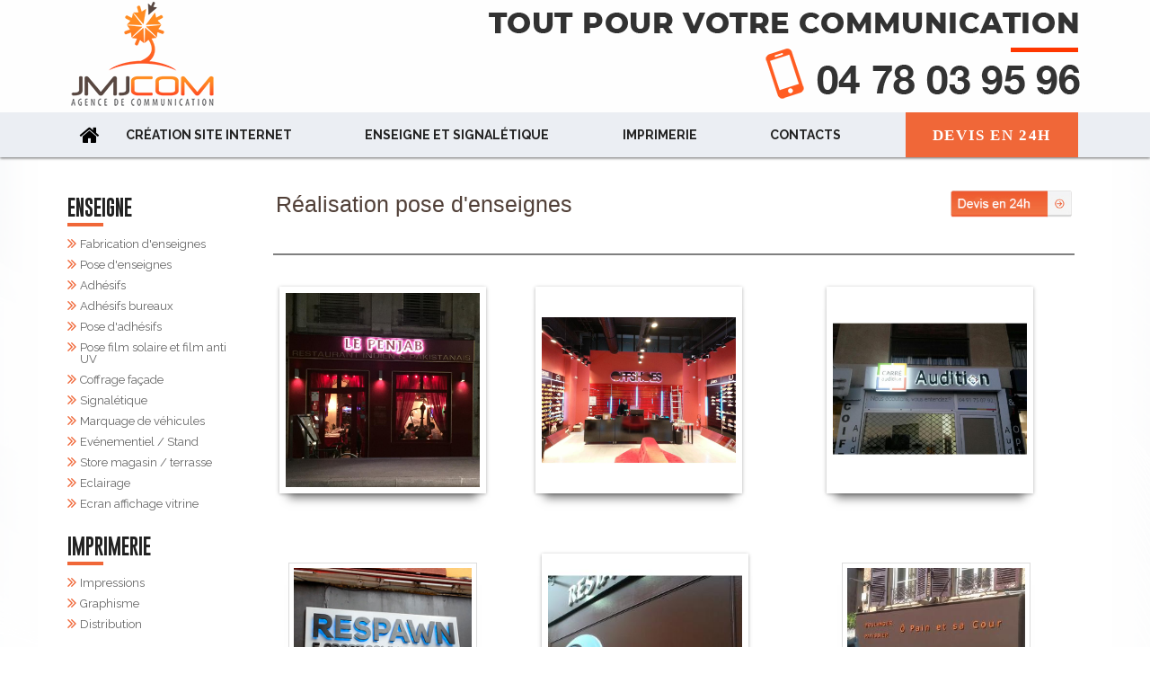

--- FILE ---
content_type: text/html
request_url: https://www.jmjcom.fr/PBCPPlayer.asp?ID=1548845
body_size: 10792
content:
<!DOCTYPE html>
<html>
<head>
<meta name="generator" content="Oxatis (www.oxatis.com)" />
<meta http-equiv="Content-Type" content="text/html; charset=ISO-8859-1" />
<meta http-equiv="Content-Language" content="fr" />
<title>R&#233;alisation fabrication et pose d'enseignes &#224; Lyon</title>
<meta name="description" content="Nos r&#233;alisations d'enseignes &#224; Lyon fabrication et pose d'enseigne &#224; Lyon. JMJ COM fabricant et poseur d'enseigne &#224; Lyon..." />
<meta name="keywords" content="r&#233;alisation enseigne Lyon," />
<meta name="robots" content="index, follow, all" />
<meta http-equiv="Pragma" content="no-cache" />
<meta http-equiv="Expires" content="-1" />
<link rel="StyleSheet" type="Text/css" href="Css/shared.css?v=51">
<link rel="StyleSheet" type="Text/css" href="DesignCss/bootstrap-grid.css?v=6.8">
<link id="-main-css-" rel="StyleSheet" type="Text/css" href="DesignCss/222000/602/style.css?v=2020.10.7-10.44.28">
<style type="text/css">IMG.BlackBox { border-color: #000000; }</style>
<script type="text/javascript" data-type="frontend-config">
window.oxInfos = {
	oxADContext : 0,
	oxCurrency : {mainFormat:"# EUR",decSep:",",thousandsSep:".",taxMode:0,code:978},
	oxLang : 0,
	oxUser : null,
	oxAccid: 69548,
	oxCart: {
		total: 0,
		qty: 0,
		subTotalNet: 0,
		shippingOffered: 1
	},
	oxPriceConf: {
		priceIdx: null,
		vatMode: null,
		ecopartMode: null,
		ecopartAmount: 0,
		taxEngine: 0
	},
	oxProps: {
		allowCreation: true,
		decimalQty: false,
		decimalPlaces: 5
	}
};
</script>
<script type="text/javascript" data-type="frontend-frontAPI">
window.oxInfos = window.oxInfos || {};
window.oxInfos.corePublicPath = '/frontend/frontAPI/';
</script>
<script type="text/javascript" src="/frontend/frontAPI/frontAPI-es6.js?hash=3ded44ea47e09e1d31d3"></script><meta name="google-site-verification" content="Tl01pMM7Z7kGbKjYyBznBW5wsWsoVUiKKQRvyGqTdYs" />
<meta name="msvalidate.01" content="B9EABAD27B4E6DD63DBB50AD221EC2EC" />
<script>
  (function(i,s,o,g,r,a,m){i['GoogleAnalyticsObject']=r;i[r]=i[r]||function(){
  (i[r].q=i[r].q||[]).push(arguments)},i[r].l=1*new Date();a=s.createElement(o),
  m=s.getElementsByTagName(o)[0];a.async=1;a.src=g;m.parentNode.insertBefore(a,m)
  })(window,document,'script','https://www.google-analytics.com/analytics.js','ga');

  ga('create', 'UA-77897519-1', 'auto');
  ga('send', 'pageview');

</script><!doctype html>
<link href='https://fonts.googleapis.com/css?family=Playfair+Display:400,700,900,400italic,700italic,900italic' rel='stylesheet' type='text/css'>
<link href="https://fonts.googleapis.com/css?family=Raleway:300,400,700" rel="stylesheet">
<script type="text/javascript" src="/Files/15269/cellUniformizer.js"></script>
<script src="https://ajax.googleapis.com/ajax/libs/jquery/3.1.1/jquery.min.js"></script>
<meta name="viewport" content="width=device-width, initial-scale=1.0">
<script type="text/javascript" src="/Files/69548/lightbox.js"></script>
<link rel="Stylesheet" type="text/css" href="/Files/69548/lightbox.css">
<!--<link rel="Stylesheet" type="text/css" href="Files/69548/theme.css">-->
<link rel="Stylesheet" type="text/css" href="/Files/69548/theme-n1.css">
<script type="text/javascript" src="/Files/69548/styleresponsive.js"></script>
<link rel="Stylesheet" type="text/css" href="/Files/69548/tel-2.css">


<script type="text/javascript">
	window.oxInfos=window.oxInfos||{};
	window.oxInfos.serverDatetime = '1/20/2026 9:39:00 AM';
	window.oxInfos.domain = 'https://www.jmjcom.fr';
	window.oxInfos.oxProps=window.oxInfos.oxProps||{};
	window.oxInfos.oxProps.loginByCode=0;
	;

window.oxInfos=window.oxInfos||{};
window.oxInfos.oxUserAgent={mac_os:"intel mac os x 10_15_7",macintosh:"intel mac os x 10_15_7",chrome:"131",ecmascript6:true};
window.oxInfos=window.oxInfos||{};window.oxInfos.oxEnv=window.oxInfos.oxEnv||{};
window.oxInfos.oxEnv.current={platform:'frontoffice'};
window.oxInfos.oxEnv.frontoffice='prod';
window.oxInfos.oxEnv.mobile='prod';
window.oxInfos.oxEnv.admin='prod';
window.oxInfos.oxEnv.apps='prod';
window.oxInfos.oxEnv.framework='prod';
window.oxInfos.oxEnv.dev='prod';
window.oxInfos.oxEnv.api='prod';
window.oxInfos.oxEnv.sw='prod';

document.cookie = "TestCookie=1" ;
if (document.cookie == "") window.location = "BrowserError.asp?ErrCode=1" ;
else document.cookie = 'TestCookie=; expires=Thu, 01 Jan 1970 00:00:00 GMT';
function PGFOnLoad() {
	if (typeof(OxPGFOnLoad) != "undefined") OxPGFOnLoad();
	if (typeof(OxBODYOnLoad) != "undefined") OxBODYOnLoad();
}
var OxLangID = 0 ;
</script>
<noscript>
<A href="http://www.jmjcom.fr/Files/69548/enseigne_villeurbanne.htm">Enseigne Villeurbanne</A>
<A href="http://www.jmjcom.fr/Files/69548/creation_de_site_internet.htm">Création de site internet</A>
<A href="http://www.jmjcom.fr/Files/69548/agence_de_communication.htm">Agence de communication</A>
<A href="http://www.jmjcom.fr/Files/69548/creation_de_logo.htm">Création de logo</A>
<A href="http://www.jmjcom.fr/Files/69548/imprimerie_villeurbanne.htm">Imprimerie</A>
<A href="http://www.jmjcom.fr/Files/69548/creation_de_site_internet_villeurbanne.htm">création de site internet Villeurbanne</A>
<A href="http://www.jmjcom.fr/Files/69548/cartes-de-visite-villeurbanne.htm">Cartes de visite Villeurbanne</A>
<center><a href="BrowserError.asp?ErrCode=2&amp;LangID=0" rel="nofollow"><img src="Images/PGFJSErrL0.gif" border="0" alt="Err"></a><br/><br/></center></noscript>
<script>window.arrayGTM = window.arrayGTM || [];window.arrayGTM.push('GTM-TSKJ29T', 'GTM-M9CGH6P');</script>
<script src="/frontend/scripts/core/gtag.min.js" defer="true"></script>
</head>
<body onload="PGFOnLoad()" class="PB">
<script type="text/javascript" src="HLAPI.js"></script>
<script type="text/javascript">
function SubmitAction( nActionID, strFormAction, nValidate, nSkipSubmit, nSkipReturn ) {
	var bResult = true ;
	if (nActionID != null) document.MForm.ActionID.value = nActionID ;
	if ((strFormAction != null) && (strFormAction != "")) document.MForm.action= strFormAction ;
	if ( nValidate ) bResult = ValidateMForm();
	if ( nSkipSubmit == null ) nSkipSubmit = 0 ;
	if ( bResult && (nSkipSubmit == 0) ) document.MForm.submit();
	if ( nSkipReturn == 1 )
		return ;
	else
		return( bResult );
}
</script> 

<SCRIPT language="javascript" DEFER src="windowAPI.js"></SCRIPT>
<SCRIPT language="javascript" DEFER src="WBValidationAPI.js"></SCRIPT>
<SCRIPT language="javascript" DEFER src="XSL/CPRuntime.js"></SCRIPT>
<SCRIPT language="javascript">
function SubmitWBForm( nType ) 
{
	var bResult = true ;
	bResult = WBValidateForm( "WBForm", 0, "Erreur de validation. Veuillez vérifier les informations saisies." );
	if ( bResult )
	{
		if ( nType >= 1 )
		{
			if ( nType == 1 ) {

				document.WBForm.action = "PBShoppingCart.asp" ;

				document.WBForm["ActionID"].value = 111111 ;
			}
			else
			if ( nType == 2 )
				document.WBForm["ActionID"].value = 2 ;
		}

		document.WBForm.submit();
	}
	return bResult;
}

//Name cannot be BGSound() for compatibility reason.
//Old generated HTML cound contain a BGSound() function.
function BGSoundEx( sFileName ) {
	var sHTML = "" ;
	if (navigator.appName.indexOf("Microsoft") != -1) {
		var strTemp = sFileName.toUpperCase() ;
		if ( strTemp.indexOf(".MID") != -1 )
			sHTML = "<BGSOUND SRC=\"" + sFileName + "\" LOOP=-1>" ;
		else //MP3
			sHTML = "<EMBED SRC=\"" + sFileName + "\" HIDDEN=TRUE AUTOSTART=TRUE LOOP=-1>" ;
	}
	else {
		sHTML = "<EMBED SRC=\"" + sFileName + "\" HIDDEN=TRUE AUTOSTART=TRUE LOOP=-1>" ;
	}
	return sHTML ;
}
function RenderMonthOptions() {

document.write("<OPTION value=\"1\">Janvier</OPTION><OPTION value=\"2\">Février</OPTION><OPTION value=\"3\">Mars</OPTION><OPTION value=\"4\">Avril</OPTION><OPTION value=\"5\">Mai</OPTION><OPTION value=\"6\">Juin</OPTION><OPTION value=\"7\">Juillet</OPTION><OPTION value=\"8\">Août</OPTION><OPTION value=\"9\">Septembre</OPTION><OPTION value=\"10\">Octobre</OPTION><OPTION value=\"11\">Novembre</OPTION><OPTION value=\"12\">Decembre</OPTION>");

}
</SCRIPT>

<div id="maincontainer" class="webblock wbid1548845 webblock--v1">

	<div id="headercontainer">
		<div id="headerarea">
<div id="headerInner">
<div id="headerInnerContent">
<div id="headercolumn1"><div id="headerlogo"></div></div>

<div class="eshopCart"><div id="headerInfoCart"><a class="cartLink" href="PBShoppingCart.asp?PBMInit=1"><span>Votre panier</span></a> : <span class="cartPrice">0,00 EUR</span></div></div>
</div>
	<a href="tel:0478039596" id="phoneclick"></a>
</div>
<div id="btnContainer">
<div id="headercolumn2"><div id="headerdata"></div></div>
<div id="headerBtn"><a class="homeLink" href="/"><span>Accueil</span></a><a class="accountLink" href="PBUserLogin.asp?CCode=33"><span>Compte</span></a></div>
<div class="eshopSearch"><div id="headerSearchBlock" class="header-search-block--shopping-cart"><form action="PBSearch.asp" method="get" name="headerSearch"><input type="hidden" name="ActionID" value="1"><input type="hidden" name="CCode" value="2"><input type="hidden" name="ShowSMImg" value="1"><input type="text" onfocus="this.value='';" id="headerSearchText" name="SearchText" class="searchtext" value="Rechercher..." size="18"><button class="blockbtn" type="submit"><span>OK</span></button></form></div></div>
<div class="ecatalogSearch"><div id="headerSearchBlock" class="header-search-block--catalog"><form action="PBSearch.asp" method="get" name="headerSearch"><input type="hidden" name="ActionID" value="1"><input type="hidden" name="CCode" value="6"><input type="hidden" name="ShowSMImg" value="1"><input type="text" onfocus="this.value='';" id="headerSearchText" name="SearchText" class="searchtext" value="Rechercher..." size="18"><button class="blockbtn" type="submit"><span>OK</span></button></form></div></div>
</div>
<style type="text/css">


	#contactPhone-2{
		display : none !important;
	}
#headerInner {
    background-color: #ffffff;
    background-image: url("/Files/69548/Img/19/Entete-test-1.jpg ");
    background-position: center top;
    background-repeat: no-repeat;
    border-bottom: 1px solid #ebebeb;
    height: 125px;
    width: 100%;
}

#headerSearchBlock {
    background-color: #fff;
    border: 1px solid #ccc;
    border-radius: 4px;
    bottom: -35px;
    display: none;
    height: 30px;
    line-height: 30px;
    margin: 0;
    position: absolute;
    right: 0;
    width: 240px;
}
a.accountLink {
    bottom: 1px;
    display: none;
    left: auto;
    position: absolute;
    right: 20px;
}

#headerBtn a {
    color: #503f37;
    font-size: 13px;
    margin: 0;
}
body.PB a:link, body.PB a:visited, body.PB a:active, body.PB a.PBLink, body.PB a, body.PBPW a:link, body.PBPW a:visited, body.PBPW a:active, body.PBPW a.PBLink, body.PBPW a {
    color: #503f37;
    text-decoration: none;
}
body.PB a:link, body.PB a:visited, body.PB a:active, body.PB a.PBLink, body.PB a, body.PBPW a:link, body.PBPW a:visited, body.PBPW a:active, body.PBPW a.PBLink, body.PBPW a {
    color: #503f37;
    text-decoration: none;
}
a.homeLink {
    background-image: url("http://csstest.oxatis.com/Files/0//icon-Home-white-20X20.png");
    background-position: center center;
    background-repeat: no-repeat;
    border-bottom: 3px solid #ff9406;
    bottom: -34px;
    display: block;
    height: 40px;
    left: 0;
    position: absolute;
    width: 40px;
}
#hmenu {
    display: block;
    line-height: 30px;
    list-style: outside none none;
    margin: 0 0 0 40px;
    padding: 0;
    text-align: left;
    width: 980px;
}
font, span {
    line-height: 40px;
}
#hmenu > li > a.menu, #hmenu > li > span {
    color: #ffffff;
    display: block;
    font-size: 16px;
    padding: 0 10px;
    text-decoration: none;
    white-space: nowrap;
}
body.PB {
    color: #666666;
    font-family: "Open Sans",helvetica,arial,sans-serif;
    font-size: 14px;
    line-height: 20px;
    text-align: center;
}
.PBPTitle {
    color: #503f37;
    font-family: "Open Sans",helvetica,arial,sans-serif;
    font-size: 25px;
    font-weight: normal;
}
.PBSTitle {
    color: #ea7c0e;
    font-family: "Open Sans",helvetica,arial,sans-serif;
    font-size: 22px;
}

body.PB a:link, body.PB a:visited, body.PB a:active, body.PB a.PBLink, body.PB a, body.PBPW a:link, body.PBPW a:visited, body.PBPW a:active, body.PBPW a.PBLink, body.PBPW a {
    color: #ff9200;
    font-size: 17px;
    text-decoration: underline;
}
#hmenu > li.mitext > a.menu, #hmenu > li.mitext > span {
    font-weight: 500;
}
#headermenu {
    left: 0;
    margin: 0 auto;
    padding: 0;
    position: relative;
    width: 960px;
    z-index: 250;
}
font, span {
    line-height: 18px;
}
input {
    background-color: #e5dada;
    border: medium none;
    display: inline-block;
    font-size: 12px;
    height: 24px;
    line-height: 24px;
    margin: 0;
    padding: 0 5px;
    vertical-align: middle;
}
#vmenu > li.mititle > span, #vmenu > li.mititle > a.menu {
    color: #5e4642;
    font-size: 15px;
    font-weight: 700;
    height: 25px;
    line-height: 25px;
    padding: 0;
    text-align: left;
    text-decoration: none;
}
#vmenu > li.mitext > a.menu, #vmenu > li.mitext > span {
    color: #666666;
    font-size: 13px;
    font-weight: normal;
    height: 24px;
    line-height: 24px;
    padding: 0;
    text-decoration: none;
    text-indent: 5px;
}
.PBMainTxt {
    color: #5e4642;
    font-family: "Open Sans",helvetica,arial,sans-serif;
    font-size: 14px;
    font-style: normal;
    font-weight: 600;
}

body.PB a:link, body.PB a:visited, body.PB a:active, body.PB a.PBLink, body.PB a, body.PBPW a:link, body.PBPW a:visited, body.PBPW a:active, body.PBPW a.PBLink, body.PBPW a {
    color: #ff9200;
    font-size: 17px;
    text-decoration: inherit;
}

.PBMainTxt {
    color: #5e4642;
    font-family: "Open Sans",helvetica,arial,sans-serif;
    font-size: 20px;
    font-style: normal;
    font-weight: 600;
}

</style>
<a href="#" id="afficherMenu" class="border-menu">Menu Principal</a>
<div id="headermenu"><ul id="hmenu"><li class="begin">&nbsp;</li><li class="mitext" id="pmenu1348239" onmouseover="OxMenu('menu1348239',true)" onmouseout="OxMenu('menu1348239',false)"><a class="menu" id="amenu1348239" href="/creation_site_internet">Création site internet</a><div><ul class="submenu" id="menu1348239" onmouseover="OxSubMenu(this,true)" onmouseout="OxSubMenu(this,false)"><li class="begin">&nbsp;</li><li class="mitext"><a class="menu" href="/creation_site_internet">Nos offres site internet</a></li><li class="mitext menusep"><a class="menu" href="PBCPPlayer.asp?ID=1548851">Référencement</a></li><li class="end">&nbsp;</li></ul></div></li><li class="mispacer"></li><li class="mispacer"></li><li class="mitext menusep" id="pmenu1310458" onmouseover="OxMenu('menu1310458',true)" onmouseout="OxMenu('menu1310458',false)"><a class="menu" id="amenu1310458" href="PBCPPlayer.asp?ID=1548830">Enseigne et Signalétique</a><div><ul class="submenu" id="menu1310458" onmouseover="OxSubMenu(this,true)" onmouseout="OxSubMenu(this,false)"><li class="begin">&nbsp;</li><li class="mitext"><a class="menu" href="PBCPPlayer.asp?ID=1548832">Fabrication d'enseignes</a></li><li class="mitext menusep"><a class="menu" href="PBCPPlayer.asp?ID=1548842">Pose d'enseignes</a></li><li class="mitext menusep"><a class="menu" href="PBCPPlayer.asp?ID=1688649">Adhésifs </a></li><li class="mitext menusep"><a class="menu" href="PBCPPlayer.asp?ID=1548841">Pose d'adhésif </a></li><li class="mitext menusep"><a class="menu" href="PBCPPlayer.asp?ID=1711921">Coffrage façade</a></li><li class="mitext menusep"><a class="menu" href="PBCPPlayer.asp?ID=1711926">Store magasin / store terrasse</a></li><li class="mitext menusep"><a class="menu" href="PBCPPlayer.asp?ID=1552981">Eclairage</a></li><li class="mitext menusep"><a class="menu" href="PBCPPlayer.asp?ID=1548852">Signalétique</a></li><li class="mitext menusep"><a class="menu" href="PBCPPlayer.asp?ID=1711942">Evénementiel / Stand</a></li><li class="mitext menusep"><a class="menu" href="PBCPPlayer.asp?ID=1548837">Marquage de véhicule</a></li><li class="mitext menusep"><a class="menu" href="PBCPPlayer.asp?ID=1840338">Pose film solaire et film anti UV</a></li><li class="end">&nbsp;</li></ul></div></li><li class="mispacer"></li><li class="mispacer"></li><li class="mitext menusep" id="pmenu2576656" onmouseover="OxMenu('menu2576656',true)" onmouseout="OxMenu('menu2576656',false)"><a class="menu" id="amenu2576656" href="PBCPPlayer.asp?ID=1551964">Imprimerie </a><div><ul class="submenu" id="menu2576656" onmouseover="OxSubMenu(this,true)" onmouseout="OxSubMenu(this,false)"><li class="begin">&nbsp;</li><li class="mitext"><a class="menu" href="PBCPPlayer.asp?ID=1548835">Impressions</a></li><li class="mitext menusep"><a class="menu" href="PBCPPlayer.asp?ID=1548833">Graphisme</a></li><li class="mitext menusep"><a class="menu" href="PBCPPlayer.asp?ID=1548829">Distribution de publicité</a></li><li class="end">&nbsp;</li></ul></div></li><li class="mispacer"></li><li class="mispacer"></li><li class="mitext menusep visible-xs" id="pmenu3366923" onmouseover="OxMenu('menu3366923',true)" onmouseout="OxMenu('menu3366923',false)"><a class="menu" id="amenu3366923" href="PBCPPlayer.asp?ID=1548820">JMJCom</a><div><ul class="submenu" id="menu3366923" onmouseover="OxSubMenu(this,true)" onmouseout="OxSubMenu(this,false)"><li class="begin">&nbsp;</li><li class="mitext"><a class="menu" href="PBCPPlayer.asp?ID=1552962">L'agence</a></li><li class="mitext menusep"><a class="menu" href="PBCPPlayer.asp?ID=2174022">Actualité</a></li><li class="mitext menusep"><a class="menu" href="PBCPPlayer.asp?ID=1553149">Nos réalisations</a></li><li class="end">&nbsp;</li></ul></div></li><li class="mitext menusep"><a class="menu" href="PBCPPlayer.asp?ID=1553124">Contacts</a></li><li class="mispacer"></li><li class="mispacer"></li><li class="mititle menusep demander-devis"><a class="menu" href="PBCPPlayer.asp?ID=1552964"><span style="color:#fb8204">DEVIS EN 24H</span></a></li><li class="mispacer"></li><li class="mispacer"></li><li class="mispacer"></li><li class="end">&nbsp;</li></ul></div>
<script type="text/javascript">
function OxMenu(menu,display){
	var objElem=(document.getElementById)?document.getElementById(menu):document[menu];
	objElem.style.visibility=display?'visible':'hidden';
}
function OxHandleSubMenu(id,over){
	var newClass='subactive', objElem=(document.getElementById)?document.getElementById(id):document[id];
	if (!objElem) return;
	var cls = objElem.className, idx = (' '+cls+' ').indexOf(' ' + newClass + ' ');
	if (over){ if(idx<0) objElem.className=cls+(cls?' ':'')+newClass;
	}else if(idx>=0) objElem.className=objElem.className.replace(new RegExp('(\\s|^)'+newClass+'(\\s|$)'),' ');
}
function OxSubMenu(elem,over){
	OxHandleSubMenu('a'+elem.id,over);
}
</script>

		</div>
	</div>
	<div id="bodycontainer">
		<div id="bodyarea">
		<div id="bodycolumn1"><div id="verticalmenu"><ul id="vmenu"><li class="begin">&nbsp;</li><li class="mispacer"></li><li class="mititle"><a class="menu" href="PBCPPlayer.asp?ID=1548830">Enseigne</a></li><li class="misep orange-line-left-menu"></li><li class="mitext"><a class="menu" href="PBCPPlayer.asp?ID=1548832">Fabrication d'enseignes</a></li><li class="mitext menusep"><a class="menu" href="PBCPPlayer.asp?ID=1548842">Pose d'enseignes</a></li><li class="mitext menusep"><a class="menu" href="PBCPPlayer.asp?ID=1688649">Adhésifs</a></li><li class="mitext menusep"><a class="menu" href="PBCPPlayer.asp?ID=2105113">Adhésifs bureaux</a></li><li class="mitext menusep"><a class="menu" href="PBCPPlayer.asp?ID=1548841">Pose d'adhésifs</a></li><li class="mitext menusep"><a class="menu" href="PBCPPlayer.asp?ID=1840338">Pose film solaire et film anti UV</a></li><li class="mitext menusep"><a class="menu" href="PBCPPlayer.asp?ID=1711921">Coffrage façade</a></li><li class="mitext menusep"><a class="menu" href="PBCPPlayer.asp?ID=1548852">Signalétique</a></li><li class="mitext menusep"><a class="menu" href="PBCPPlayer.asp?ID=1548837">Marquage de véhicules</a></li><li class="mitext menusep"><a class="menu" href="PBCPPlayer.asp?ID=1711942">Evénementiel / Stand</a></li><li class="mitext menusep"><a class="menu" href="PBCPPlayer.asp?ID=1711926">Store magasin / terrasse</a></li><li class="mitext menusep"><a class="menu" href="PBCPPlayer.asp?ID=1552981">Eclairage</a></li><li class="mitext menusep"><a class="menu" href="PBCPPlayer.asp?ID=2014751">Ecran affichage vitrine</a></li><li class="mispacer"></li><li class="mititle menusep"><a class="menu" href="PBCPPlayer.asp?ID=1551964">Imprimerie</a></li><li class="misep orange-line-left-menu"></li><li class="mitext"><a class="menu" href="PBCPPlayer.asp?ID=1548835">Impressions</a></li><li class="mitext menusep"><a class="menu" href="PBCPPlayer.asp?ID=1548833">Graphisme</a></li><li class="mitext menusep"><a class="menu" href="PBCPPlayer.asp?ID=1548829">Distribution </a></li><li class="mispacer"></li><li class="mititle menusep"><a class="menu" href="/creation_site_internet">Création site internet</a></li><li class="misep orange-line-left-menu"></li><li class="mitext"><a class="menu" href="/creation_site_internet">Nos offres site internet</a></li><li class="mitext menusep"><a class="menu" href="PBCPPlayer.asp?ID=1548851">Référencement</a></li><li class="mispacer"></li><li class="mititle menusep"><span>JMJ COM</span></li><li class="misep orange-line-left-menu"></li><li class="mitext"><a class="menu" href="PBCPPlayer.asp?ID=1552962">L'agence</a></li><li class="mitext menusep"><a class="menu" href="PBCPPlayer.asp?ID=2105016">Franchises et groupes</a></li><li class="mitext menusep"><a class="menu" href="PBCPPlayer.asp?ID=2174022">Actualités</a></li><li class="mitext menusep"><a class="menu" href="PBCPPlayer.asp?ID=1553149">Nos réalisations</a></li><li class="miimg"><a class="menu" target="_blank" href="https://www.facebook.com/JMJ-COM-Agence-de-communication-web-274655492621296/"><img src="Files/69548/Img/01/SocialNetwork-Facebook.png"/></a></li><li class="end">&nbsp;</li></ul></div></div>
		<div id="bodycolumn3"></div><!-- bodycolumn3 -->
		<div id="bodycolumn2">
			<div id="bodydata"><!--DATA-->
<div class="view"><table class="viewtbl"><tbody class="viewtbl__inner"><tr class="viewContent"><td><div class="sectiondata webblock__content"><div class="sectiondataarea webblock__content"><TABLE width="100%">
<TR>
<TD><TABLE width="100%">
<TR>
<TD><FONT class="PBPTitle">
Réalisation pose d'enseignes</FONT>
</TD><TD align="right"><A class="PBLink" href="PBCPPlayer.asp?ID=1552966"><IMG border="0" height="30" src="Files/69548/Img/09/Devis-en-24H.png" /></A></TD></TR>
</TABLE>
</TD></TR>
<TR>
<TD height="60"><HR noshade="1" width="100%" />
</TD></TR>
<TR>
<TD><TABLE width="100%">
<TR>
<TD width="240" align="center" valign="middle"><a data-lightbox="R&eacute;alisation enseignes lyon" data-title="Enseigne Lumineuse Lyon Restaurant" href="/Files/69548/Img/02/enseigne-lumineuse-Lyon-restaurant.jpg"><img rel="hlid[=]4[&amp;]imgid[=]23748397[&amp;]accid[=]69548[&amp;]imgfn[=]Img/02/enseigne-lumineuse-Lyon-restaurant.jpg" title="enseigne lumineuse Lyon restaurant" style="border: 7px solid rgb(255, 255, 255); box-shadow: 0px 15px 10px -10px rgba(0, 0, 0, 0.5), 0px 1px 4px rgba(0, 0, 0, 0.3); float: none; margin: 0px; width: 230px; height: 230px;" alt="enseigne lumineuse Lyon restaurant" src="/Files/69548/Img/02/enseigne-lumineuse-Lyon-restaurant.jpg" border="0"></a></TD><TD></TD><TD align="center" valign="middle"><a data-lightbox="R&eacute;alisation enseignes lyon" data-title="enseigne lumineuse magasin lyon" href="/Files/69548/Img/02/enseigne-lumineuse-magasin-lyon.jpg"><img title="enseigne lumineuse magasin lyon" style="border: 7px solid rgb(255, 255, 255); box-shadow: 0px 15px 10px -10px rgba(0, 0, 0, 0.5), 0px 1px 4px rgba(0, 0, 0, 0.3); float: none; margin: 0px; width: 230px; height: 230px;" alt="enseigne lumineuse magasin lyon" src="/Files/69548/Img/02/enseigne-lumineuse-magasin-lyon.jpg" border="0"></a></TD><TD></TD><TD align="center" valign="middle"><a data-lightbox="R&eacute;alisation enseignes lyon" data-title="enseigne lumineuse plexi lyon" href="/Files/69548/Img/07/enseigne-lumineuse-plexi-lyon.jpg"><img title="enseigne lumineuse plexi lyon" rel="hlid[=]4[&amp;]imgid[=]23748424[&amp;]accid[=]69548[&amp;]imgfn[=]Img/07/enseigne-lumineuse-plexi-lyon.jpg" style="border: 7px solid rgb(255, 255, 255); box-shadow: 0px 15px 10px -10px rgba(0, 0, 0, 0.5), 0px 1px 4px rgba(0, 0, 0, 0.3); float: none; margin: 0px; width: 230px; height: 230px;" alt="enseigne lumineuse plexi lyon" src="/Files/69548/Img/07/enseigne-lumineuse-plexi-lyon.jpg" border="0"></a></TD></TR>
</TABLE>
</TD></TR>
<TR>
<TD height="50"></TD></TR>
<TR>
<TD><TABLE width="100%">
<TR>
<TD width="240" align="center" valign="middle"><a href="Files/69548/Img/22/Ex-enseignes1.jpg" data-lightbox="R&eacute;alisation enseignes lyon" data-title="enseigne lumineuse lyon"><img style="padding: 5px; border: 1px solid rgb(221, 221, 221); box-shadow: 0px 15px 10px -10px rgba(0, 0, 0, 0.5); float: none; margin: 0px; width: 210px; height: 210px;" alt="" src="/Files/69548/Img/22/Ex-enseignes1.jpg" title="" rel="hlid[=]4[&amp;]imgid[=]28083115[&amp;]accid[=]69548[&amp;]imgfn[=]Img/22/Ex-enseignes1.jpg" border="0"></a></TD><TD></TD><TD align="center" valign="middle"><a data-lightbox="R&eacute;alisation enseignes lyon" data-title="lettres relief lyon" href="Files/69548/Img/12/WP_000673x800.jpg"><img rel="hlid[=]4[&amp;]imgid[=]21027673[&amp;]accid[=]69548[&amp;]imgfn[=]Img/12/WP_000673x800.jpg" title="" style="border: 7px solid rgb(255, 255, 255); box-shadow: 0px 15px 10px -10px rgba(0, 0, 0, 0.5), 0px 1px 4px rgba(0, 0, 0, 0.3); float: none; margin: 0px; width: 230px; height: 230px;" alt="" src="/Files/69548/Img/24/WP-000673.jpg" border="0"></a></TD><TD></TD><TD align="center" valign="middle"><a data-lightbox="R&eacute;alisation enseignes lyon" data-title="r&eacute;alisation enseignes lyon" href="Files/69548/Img/11/Ex-enseigne-3.jpg"><img style="padding: 5px; border: 1px solid rgb(221, 221, 221); box-shadow: 0px 15px 10px -10px rgba(0, 0, 0, 0.5); float: none; margin: 0px; width: 210px; height: 210px;" alt="" src="/Files/69548/Img/06/Ex-enseigne-3.jpg" title="" rel="hlid[=]4[&amp;]imgid[=]28083170[&amp;]accid[=]69548[&amp;]imgfn[=]Img/11/Ex-enseigne-3.jpg" border="0"></a></TD></TR>
</TABLE>
</TD></TR>
<TR>
<TD height="50"></TD></TR>
<TR>
<TD><TABLE width="100%">
<TR>
<TD width="240" align="center" valign="middle"><a data-lightbox="R&eacute;alisation enseignes lyon" data-title="r&eacute;alisation enseignes lyon" href="Files/69548/Img/20/ex-enseigne-4.jpg"><img rel="hlid[=]4[&amp;]imgid[=]28083189[&amp;]accid[=]69548[&amp;]imgfn[=]Img/20/ex-enseigne-4.jpg" title="" style="padding: 5px; border: 1px solid rgb(221, 221, 221); box-shadow: 0px 15px 10px -10px rgba(0, 0, 0, 0.5); float: none; margin: 0px; width: 210px; height: 210px;" alt="" src="/Files/69548/Img/20/ex-enseigne-4.jpg" border="0"></a></TD><TD></TD><TD align="center" valign="middle"><a title="" data-lightbox="R&eacute;alisation enseignes lyon" data-title="r&eacute;alisations enseigne lyon" href="Files/69548/Img/10/Ex-enseigne-5.jpg"><img rel="hlid[=]4[&amp;]imgid[=]28083197[&amp;]accid[=]69548[&amp;]imgfn[=]Img/10/Ex-enseigne-5.jpg" title="" style="padding: 5px; border: 1px solid rgb(221, 221, 221); box-shadow: 0px 15px 10px -10px rgba(0, 0, 0, 0.5); float: none; margin: 0px; width: 210px; height: 210px;" alt="" src="/Files/69548/Img/10/Ex-enseigne-5.jpg" border="0"></a></TD><TD></TD><TD align="center" valign="middle"><a data-lightbox="R&eacute;alisation enseignes lyon" data-title="r&eacute;alisation enseignes lyon" href="Files/69548/Img/12/Ex-enseigne-7.jpg"><img rel="hlid[=]4[&amp;]imgid[=]28083224[&amp;]accid[=]69548[&amp;]imgfn[=]Img/12/Ex-enseigne-7.jpg" title="" style="padding: 5px; border: 1px solid rgb(221, 221, 221); box-shadow: 0px 15px 10px -10px rgba(0, 0, 0, 0.5); float: none; margin: 0px; width: 210px; height: 210px;" alt="" src="/Files/69548/Img/12/Ex-enseigne-7.jpg" border="0"></a></TD></TR>
</TABLE>
</TD></TR>
<TR>
<TD height="50"></TD></TR>
<TR>
<TD><TABLE width="100%">
<TR>
<TD width="240" align="center" valign="middle"><a data-lightbox="R&eacute;alisation enseignes lyon" data-title="r&eacute;alisation lettres relief lyon" href="Files/69548/Img/14/20121123_120954x800.jpg">
  <img rel="hlid[=]4[&amp;]imgid[=]21027674[&amp;]accid[=]69548[&amp;]imgfn[=]Img/14/20121123_120954x800.jpg" title="" style="border: 7px solid rgb(255, 255, 255); box-shadow: 0px 15px 10px -10px rgba(0, 0, 0, 0.5), 0px 1px 4px rgba(0, 0, 0, 0.3); float: none; margin: 0px; width: 230px; height: 230px;" alt="" src="/Files/69548/Img/03/20121123-120954.jpg" border="0"></a></TD><TD></TD><TD align="center" valign="middle"><a data-lightbox="R&eacute;alisation enseignes lyon" data-title="r&eacute;alisation enseignes lyon" href="Files/69548/Img/11/2014-09-09-12-07-59--2-x800.jpg">
  <img rel="hlid[=]4[&amp;]imgid[=]21027683[&amp;]accid[=]69548[&amp;]imgfn[=]Img/11/2014-09-09-12-07-59--2-x800.jpg" title="" style="border: 7px solid rgb(255, 255, 255); box-shadow: 0px 15px 10px -10px rgba(0, 0, 0, 0.5), 0px 1px 4px rgba(0, 0, 0, 0.3); float: none; margin: 0px; width: 230px; height: 230px;" alt="" src="/Files/69548/Img/11/2014-09-09-12-07-59-2-.jpg" border="0"></a></TD><TD></TD><TD align="center" valign="middle"><a data-lightbox="R&eacute;alisation enseignes lyon" data-title="r&eacute;alisation enseignes lyon" href="Files/69548/Img/06/2014-12-10-15-44-07x800.jpg" title=""><img rel="hlid[=]4[&amp;]imgid[=]21027687[&amp;]accid[=]69548[&amp;]imgfn[=]Img/06/2014-12-10-15-44-07x800.jpg" title="" style="border: 7px solid rgb(255, 255, 255); box-shadow: 0px 15px 10px -10px rgba(0, 0, 0, 0.5), 0px 1px 4px rgba(0, 0, 0, 0.3); float: none; margin: 0px; width: 230px; height: 230px;" alt="" src="/Files/69548/Img/23/2014-12-10-15-44-07.jpg" border="0"></a></TD></TR>
</TABLE>
</TD></TR>
<TR>
<TD height="50"></TD></TR>
<TR>
<TD><TABLE width="100%">
<TR>
<TD width="240" align="center" valign="middle"><a data-lightbox="R&eacute;alisation enseignes lyon" data-title="enseigne lumineuse lyon" href="Files/69548/Img/09/2015-02-06-12-08-54x800.jpg"><img rel="hlid[=]4[&amp;]imgid[=]21027691[&amp;]accid[=]69548[&amp;]imgfn[=]Img/09/2015-02-06-12-08-54x800.jpg" title="" style="border: 7px solid rgb(255, 255, 255); box-shadow: 0px 15px 10px -10px rgba(0, 0, 0, 0.5), 0px 1px 4px rgba(0, 0, 0, 0.3); float: none; margin: 0px; width: 230px; height: 230px;" alt="" src="/Files/69548/Img/10/2015-02-06-12-08-54.jpg" border="0"></a></TD><TD></TD><TD align="center" valign="middle"><a data-lightbox="R&eacute;alisation enseignes lyon" data-title="enseigne lumineuse lyon" href="Files/69548/Img/22/2015-04-20-07-00-22x800.jpg"><img rel="hlid[=]4[&amp;]imgid[=]21027695[&amp;]accid[=]69548[&amp;]imgfn[=]Img/22/2015-04-20-07-00-22x800.jpg" title="" style="border: 7px solid rgb(255, 255, 255); box-shadow: 0px 15px 10px -10px rgba(0, 0, 0, 0.5), 0px 1px 4px rgba(0, 0, 0, 0.3); float: none; margin: 0px; width: 230px; height: 230px;" alt="" src="/Files/69548/Img/23/2015-04-20-07-00-22.jpg" border="0"></a></TD><TD></TD><TD align="center" valign="middle"><a data-lightbox="R&eacute;alisation enseignes lyon" data-title="r&eacute;alisations enseignes lyon" href="Files/69548/Img/18/DSC01348x800.jpg"><img rel="hlid[=]4[&amp;]imgid[=]21027701[&amp;]accid[=]69548[&amp;]imgfn[=]Img/18/DSC01348x800.jpg" title="" style="border: 7px solid rgb(255, 255, 255); box-shadow: 0px 15px 10px -10px rgba(0, 0, 0, 0.5), 0px 1px 4px rgba(0, 0, 0, 0.3); float: none; margin: 0px; width: 230px; height: 230px;" alt="" src="/Files/69548/Img/17/DSC01348.jpg" border="0"></a></TD></TR>
</TABLE>
</TD></TR>
<TR>
<TD height="50"></TD></TR>
<TR>
<TD><TABLE width="100%">
<TR>
<TD width="240" align="center" valign="middle"><a data-lightbox="R&eacute;alisation enseignes lyon" data-title="r&eacute;alisation enseigne lyon" href="Files/69548/Img/17/DSC03371x800.jpg"><img rel="hlid[=]4[&amp;]imgid[=]21027702[&amp;]accid[=]69548[&amp;]imgfn[=]Img/17/DSC03371x800.jpg" title="" style="border: 7px solid rgb(255, 255, 255); box-shadow: 0px 15px 10px -10px rgba(0, 0, 0, 0.5), 0px 1px 4px rgba(0, 0, 0, 0.3); float: none; margin: 0px; width: 230px; height: 230px;" alt="" src="/Files/69548/Img/03/DSC03371-2-.jpg" border="0"></a></TD><TD></TD><TD align="center" valign="middle"><a data-lightbox="R&eacute;alisation enseignes lyon" data-title="enseigne lumineuse plexi lyon" href="Files/69548/Img/14/IMG_4760x800.jpg"><img rel="hlid[=]4[&amp;]imgid[=]21027664[&amp;]accid[=]69548[&amp;]imgfn[=]Img/14/IMG_4760x800.jpg" title="" style="border: 7px solid rgb(255, 255, 255); box-shadow: 0px 15px 10px -10px rgba(0, 0, 0, 0.5), 0px 1px 4px rgba(0, 0, 0, 0.3); float: none; margin: 0px; width: 230px; height: 230px;" alt="" src="/Files/69548/Img/10/IMG-4760.jpg" border="0"></a></TD><TD></TD><TD align="center" valign="middle"><a data-lightbox="R&eacute;alisation enseignes lyon" data-title="enseigne lumineuse lyon" href="Files/69548/Img/07/IMG_4762x800.jpg"><img rel="hlid[=]4[&amp;]imgid[=]21027666[&amp;]accid[=]69548[&amp;]imgfn[=]Img/07/IMG_4762x800.jpg" title="" style="border: 7px solid rgb(255, 255, 255); box-shadow: 0px 15px 10px -10px rgba(0, 0, 0, 0.5), 0px 1px 4px rgba(0, 0, 0, 0.3); float: none; margin: 0px; width: 230px; height: 230px;" alt="" src="/Files/69548/Img/24/IMG-4762.jpg" border="0"></a></TD></TR>
</TABLE>
</TD></TR>
<TR>
<TD height="50"></TD></TR>
<TR>
<TD><TABLE width="100%">
<TR>
<TD width="240" align="center" valign="middle"><a data-lightbox="R&eacute;alisation enseignes lyon" data-title="r&eacute;alisation enseigne lyon" href="Files/69548/Img/01/DSC03407x800.jpg"><img rel="hlid[=]4[&amp;]imgid[=]21027660[&amp;]accid[=]69548[&amp;]imgfn[=]Img/01/DSC03407x800.jpg" title="" style="border: 7px solid rgb(255, 255, 255); box-shadow: 0px 15px 10px -10px rgba(0, 0, 0, 0.5), 0px 1px 4px rgba(0, 0, 0, 0.3); float: none; margin: 0px; width: 230px; height: 230px;" alt="" src="/Files/69548/Img/10/Pose-enseigne-jmjcom.jpg" border="0"></a></TD><TD></TD><TD align="center" valign="middle"><a data-lightbox="R&eacute;alisation enseignes lyon" data-title="enseigne lumineuse lyon" href="Files/69548/Img/05/WP_000653x800.jpg"><img rel="hlid[=]4[&amp;]imgid[=]21027672[&amp;]accid[=]69548[&amp;]imgfn[=]Img/05/WP_000653x800.jpg" title="" style="border: 7px solid rgb(255, 255, 255); box-shadow: 0px 15px 10px -10px rgba(0, 0, 0, 0.5), 0px 1px 4px rgba(0, 0, 0, 0.3); float: none; margin: 0px; width: 230px; height: 230px;" alt="" src="/Files/69548/Img/17/WP-000653.jpg" border="0"></a></TD><TD></TD><TD align="center" valign="middle"><a data-lightbox="R&eacute;alisation enseignes lyon" data-title="pose lettres en relief lyon" href="Files/69548/Img/12/WP_000673x800.jpg"><img rel="hlid[=]4[&amp;]imgid[=]21027673[&amp;]accid[=]69548[&amp;]imgfn[=]Img/12/WP_000673x800.jpg" title="" style="border: 7px solid rgb(255, 255, 255); box-shadow: 0px 15px 10px -10px rgba(0, 0, 0, 0.5), 0px 1px 4px rgba(0, 0, 0, 0.3); float: none; margin: 0px; width: 230px; height: 230px;" alt="" src="/Files/69548/Img/24/WP-000673.jpg" border="0"></a></TD></TR>
</TABLE>
</TD></TR>
<TR>
<TD height="50"></TD></TR>
<TR>
<TD><TABLE width="100%">
<TR>
<TD width="240" align="center" valign="middle"><a data-lightbox="R&eacute;alisation enseignes lyon" data-title="caissons lumineux lyon" href="Files/69548/Img/04/Caisson-lumineux-lyon.JPG"><img src="/Files/69548/Img/22/Caisson-lumineux-Lyon.jpg" title="Caissons Lumineux Lyon" alt="Caissons Lumineux Lyon" border="0" style="margin: 0px; width: 230px; height: 230px; border: 7px solid rgb(255, 255, 255); box-shadow: rgba(0, 0, 0, 0.498039) 0px 15px 10px -10px, rgba(0, 0, 0, 0.298039) 0px 1px 4px;"></a></TD><TD></TD><TD align="center" valign="middle"><a data-lightbox="R&eacute;alisation enseignes lyon" data-title="Fabrication enseigne Lyon" href="Files/69548/Img/03/Fabrication-enseigne-lyon-2.jpg"><img src="/Files/69548/Img/25/Fabrication-enseigne-Lyon.jpg" alt="Fabrication enseigne Lyon" title="Fabrication enseigne Lyon" border="0" style="margin: 0px; width: 230px; height: 230px; border: 7px solid rgb(255, 255, 255); box-shadow: rgba(0, 0, 0, 0.498039) 0px 15px 10px -10px, rgba(0, 0, 0, 0.298039) 0px 1px 4px;"></a></TD><TD></TD><TD align="center" valign="middle"><a data-lightbox="R&eacute;alisation enseignes lyon" data-title="Fabrication enseigne Lyon" href="Files/69548/Img/06/Fabrication-enseigne-lyon-3b---min.JPG"><img src="/Files/69548/Img/18/Fabrication-enseigne-Lyon.jpg" alt="Fabrication enseigne Lyon" title="Fabrication enseigne Lyon" border="0" style="margin: 0px; width: 230px; height: 230px; border: 7px solid rgb(255, 255, 255); box-shadow: rgba(0, 0, 0, 0.498039) 0px 15px 10px -10px, rgba(0, 0, 0, 0.298039) 0px 1px 4px;"></a></TD></TR>
</TABLE>
</TD></TR>
<TR>
<TD height="50"></TD></TR>
<TR>
<TD><TABLE width="100%">
<TR>
<TD width="240" align="center" valign="middle"><a data-lightbox="R&eacute;alisation enseignes lyon" data-title="Fabrication enseigne Lyon" href="Files/69548/Img/17/Fabrication-enseigne-lyon-b.jpg">  <img src="/Files/69548/Img/24/Fabrication-d-enseigne-Lyon.jpg" alt="Fabrication enseigne Lyon" title="Fabrication enseigne Lyon" border="0" style="margin: 0px; width: 230px; height: 230px; border: 7px solid rgb(255, 255, 255); box-shadow: rgba(0, 0, 0, 0.498039) 0px 15px 10px -10px, rgba(0, 0, 0, 0.298039) 0px 1px 4px;"></a></TD><TD></TD><TD align="center" valign="middle"><a data-lightbox="R&eacute;alisation enseignes lyon" data-title="Lettres en relief Lyon" files="" 69548="" href="Files/69548/Img/19/Lettes-en-relief-lyon-6.jpg"><img src="/Files/69548/Img/13/Lettres-en-relief-Lyon.jpg" alt="Lettres en relief Lyon" title="Lettres en relief Lyon" border="0" style="margin: 0px; width: 230px; height: 230px; border: 7px solid rgb(255, 255, 255); box-shadow: rgba(0, 0, 0, 0.498039) 0px 15px 10px -10px, rgba(0, 0, 0, 0.298039) 0px 1px 4px;"></a></TD><TD></TD><TD align="center" valign="middle"><a data-lightbox="R&eacute;alisation enseignes lyon" data-title="Enseignes Lumineuses Lyon" href="Files/69548/Img/23/lettres-en-relief-lyon-2.jpg"><img src="/Files/69548/Img/06/lettres-en-relief-Lyon.jpg" title="Enseignes Lumineuses Lyon" alt="" border="0" style="margin: 0px; width: 230px; height: 230px; border: 7px solid rgb(255, 255, 255); box-shadow: rgba(0, 0, 0, 0.498039) 0px 15px 10px -10px, rgba(0, 0, 0, 0.298039) 0px 1px 4px;"></a></TD></TR>
</TABLE>
</TD></TR>
<TR>
<TD height="50"></TD></TR>
<TR>
<TD><TABLE width="100%">
<TR>
<TD width="240" align="center" valign="middle"><a data-lightbox="R&eacute;alisation enseignes lyon" data-title="Lettres en relief Lyon" href="Files/69548/Img/01/Lettres-en-relief-lyon-4.JPG"><img src="/Files/69548/Img/18/lettres-en-relief-Lyon.jpg" alt="Lettres en relief Lyon" title="Lettres en relief Lyon" border="0" style="margin: 0px; width: 230px; height: 230px; border: 7px solid rgb(255, 255, 255); box-shadow: rgba(0, 0, 0, 0.498039) 0px 15px 10px -10px, rgba(0, 0, 0, 0.298039) 0px 1px 4px;"></a></TD><TD></TD><TD align="center" valign="middle"><a data-lightbox="R&eacute;alisation enseignes lyon" data-title="Lettres en relief Lyon" href="Files/69548/Img/11/Lettres-en-relief-lyon.jpg" rel="hlid[=]4[&amp;]imgid[=]29983134[&amp;]accid[=]69548[&amp;]imgfn[=]Img/11/Lettres-en-relief-lyon.jpg"><img src="/Files/69548/Img/04/lettres-en-relief-a-Lyon.jpg" alt="Lettres en relief Lyon" title="Lettres en relief Lyon" border="0" style="margin: 0px; width: 230px; height: 230px; border: 7px solid rgb(255, 255, 255); box-shadow: rgba(0, 0, 0, 0.498039) 0px 15px 10px -10px, rgba(0, 0, 0, 0.298039) 0px 1px 4px;"></a></TD><TD></TD><TD align="center" valign="middle"><a data-lightbox="R&eacute;alisation enseignes lyon" data-title="Pose enseignes Lyon" href="Files/69548/Img/21/Pose-enseigne-lyon-b.JPG" rel="hlid[=]4[&amp;]imgid[=]29975659[&amp;]accid[=]69548[&amp;]imgfn[=]Img/21/Pose-enseigne-lyon-b.JPG"><img src="/Files/69548/Img/15/Pose-d-enseigne-Lyon.jpg" alt="Pose d'enseignes Lyon" title="Pose enseignes Lyon" border="0" style="margin: 0px; width: 230px; height: 230px; border: 7px solid rgb(255, 255, 255); box-shadow: rgba(0, 0, 0, 0.498039) 0px 15px 10px -10px, rgba(0, 0, 0, 0.298039) 0px 1px 4px;"></a></TD></TR>
</TABLE>
</TD></TR>
<TR>
<TD height="50"></TD></TR>
<TR>
<TD><TABLE width="100%">
<TR>
<TD width="240" align="center" valign="middle"><a data-lightbox="R&eacute;alisation enseignes lyon" data-title="Pose panneaux de chantier Lyon" href="Files/69548/Img/01/Pose-panneaux-de-chantier-Lyon.JPG" rel="hlid[=]4[&amp;]imgid[=]29975662[&amp;]accid[=]69548[&amp;]imgfn[=]Img/01/Pose-panneaux-de-chantier-Lyon.JPG"><img src="/Files/69548/Img/24/Pose-panneaux-de-chantier-Lyon---min.JPG" alt="Pose panneaux de chantier Lyon" title="Pose panneaux de chantier Lyon" border="0" style="margin: 0px; width: 230px; height: 230px; border: 7px solid rgb(255, 255, 255); box-shadow: rgba(0, 0, 0, 0.498039) 0px 15px 10px -10px, rgba(0, 0, 0, 0.298039) 0px 1px 4px;"></a></TD><TD></TD><TD align="center" valign="middle"><a data-lightbox="R&eacute;alisation enseignes lyon" data-title="Totems Lyon" href="Files/69548/Img/17/totem-lyon.JPG" rel="hlid[=]4[&amp;]imgid[=]29975663[&amp;]accid[=]69548[&amp;]imgfn[=]Img/17/totem-lyon.JPG"><img src="/Files/69548/Img/13/Totem-Lyon.jpg" alt="Totems Lyon" title="Totems Lyon" border="0" style="margin: 0px; width: 230px; height: 230px; border: 7px solid rgb(255, 255, 255); box-shadow: rgba(0, 0, 0, 0.498039) 0px 15px 10px -10px, rgba(0, 0, 0, 0.298039) 0px 1px 4px;"></a></TD><TD></TD><TD align="center" valign="middle"><a data-lightbox="R&eacute;alisation enseignes lyon" data-title="Lettres en relief Lyon" href="Files/69548/Img/17/lettres-en-relief-lyon.JPG" rel="hlid[=]4[&amp;]imgid[=]29975658[&amp;]accid[=]69548[&amp;]imgfn[=]Img/17/lettres-en-relief-lyon.JPG"><img src="/Files/69548/Img/04/lettres-en-relief-Lyon.jpg" alt="Lettres en relief Lyon" title="Lettres en relief Lyon" border="0" style="margin: 0px; width: 230px; height: 230px; border: 7px solid rgb(255, 255, 255); box-shadow: rgba(0, 0, 0, 0.498039) 0px 15px 10px -10px, rgba(0, 0, 0, 0.298039) 0px 1px 4px;"></a></TD></TR>
</TABLE>
</TD></TR>
<TR>
<TD height="50"></TD></TR>
<TR>
<TD><TABLE width="100%">
<TR>
<TD width="240" align="center" valign="middle"><a data-lightbox="R&eacute;alisation enseignes lyon" data-title="enseignes lumineuses lyon" href="Files/69548/Img/13/lettres-en-relief-lyon-3.jpg" rel="hlid[=]4[&amp;]imgid[=]29975656[&amp;]accid[=]69548[&amp;]imgfn[=]Img/13/lettres-en-relief-lyon-3.jpg"><img src="/Files/69548/Img/17/lettres-en-relief-lyon-2---min.jpg" alt="" border="0" style="margin: 0px; width: 230px; height: 230px; border: 7px solid rgb(255, 255, 255); box-shadow: rgba(0, 0, 0, 0.498039) 0px 15px 10px -10px, rgba(0, 0, 0, 0.298039) 0px 1px 4px;"></a></TD><TD></TD><TD align="center" valign="middle"><a data-lightbox="R&eacute;alisation enseignes lyon" data-title="enseignes lumineuses lyon" href="Files/69548/Img/18/lettres-lumineuses-lyon.jpg" rel="hlid[=]4[&amp;]imgid[=]29983588[&amp;]accid[=]69548[&amp;]imgfn[=]Img/18/lettres-lumineuses-lyon.jpg"><img src="/Files/69548/Img/16/lettres-lumineuses-lyon.jpg" alt="" border="0" style="margin: 0px; width: 230px; height: 230px; border: 7px solid rgb(255, 255, 255); box-shadow: rgba(0, 0, 0, 0.498039) 0px 15px 10px -10px, rgba(0, 0, 0, 0.298039) 0px 1px 4px;"></a></TD><TD></TD><TD align="center" valign="middle"><a data-lightbox="R&eacute;alisation enseignes lyon" data-title="r&eacute;alisation enseignes lyon" href="Files/69548/Img/08/realisation-enseigne-lyon.jpg" rel="hlid[=]4[&amp;]imgid[=]30067367[&amp;]accid[=]69548[&amp;]imgfn[=]Img/08/realisation-enseigne-lyon.jpg"><img src="/Files/69548/Img/15/realisation-enseigne-a-lyon.jpg" alt="" border="0" style="margin: 0px; width: 230px; height: 230px; border: 7px solid rgb(255, 255, 255); box-shadow: rgba(0, 0, 0, 0.498039) 0px 15px 10px -10px, rgba(0, 0, 0, 0.298039) 0px 1px 4px;"></a></TD></TR>
</TABLE>
</TD></TR>
</TABLE>
</div></div></td></tr></tbody></table></div>
			</div> <!--bodydata -->
		</div><!-- bodycolumn2 -->
		<div class="clearbodycontainer">&nbsp;</div>
	</div><!-- bodyarea -->
	</div><!-- bodycontainer -->
	<div id="footercontainer">
		<div id="footerarea"><div id="footermenu"><ul id="fmenu"><li class="begin">&nbsp;</li><li class="mititle"><a class="menu" href="/">Accueil</a></li><li class="mititle menusep"><a class="menu" href="/creation_site_internet">Création de site internet</a></li><li class="mititle menusep"><a class="menu" href="PBCPPlayer.asp?ID=1548830">Enseignes</a></li><li class="mititle menusep"><a class="menu" href="PBCPPlayer.asp?ID=1551964">Imprimerie</a></li><li class="mitext menusep"><a class="menu" href="PBCPPlayer.asp?ID=1552962">Qui sommes nous ?</a></li><li class="mitext menusep"><a class="menu" href="/creation_site_internet">Nos offres site internet</a></li><li class="mitext menusep"><a class="menu" href="PBCPPlayer.asp?ID=1548832">Fabrication d'enseignes</a></li><li class="mitext menusep"><a class="menu" href="PBCPPlayer.asp?ID=1548835">Impressions</a></li><li class="mitext menusep"><a class="menu" href="PBCPPlayer.asp?ID=1553124">Contact</a></li><li class="mitext menusep"><a class="menu" href="PBCPPlayer.asp?ID=1548851">Référencement</a></li><li class="mitext menusep"><a class="menu" href="PBCPPlayer.asp?ID=1548842">Pose d'enseigne</a></li><li class="mitext menusep"><a class="menu" href="PBCPPlayer.asp?ID=1548833">Graphisme</a></li><li class="mitext menusep"><a class="menu" href="PBCPPlayer.asp?ID=1140531">Mentions légales</a></li><li class="mispacer"></li><li class="mitext menusep"><a class="menu" href="PBCPPlayer.asp?ID=1688649">Adhésifs</a></li><li class="mitext menusep"><a class="menu" href="PBCPPlayer.asp?ID=1548829">Distribution de publicités</a></li><li class="mispacer"></li><li class="mispacer"></li><li class="mitext menusep"><a class="menu" href="PBCPPlayer.asp?ID=1548841">Pose d'adhésifs</a></li><li class="mispacer"></li><li class="mispacer"></li><li class="mispacer"></li><li class="mitext menusep"><a class="menu" href="PBCPPlayer.asp?ID=1548837">Marquage de véhicules</a></li><li class="mispacer"></li><li class="mispacer"></li><li class="mispacer"></li><li class="mitext menusep"><a class="menu" href="PBCPPlayer.asp?ID=1548852">Signalétique</a></li><li class="mispacer"></li><li class="mispacer"></li><li class="mispacer"></li><li class="mitext menusep"><a class="menu" href="PBCPPlayer.asp?ID=1711942">Evenementiel/stand</a></li><li class="end">&nbsp;</li></ul></div><div id="poweredby"><a href="https://www.oxatis.com/?utm_source=reputation&utm_medium=bottom-link&utm_campaign=www.jmjcom.fr" rel="nofollow" target="_blank"><span>Oxatis - création sites E-Commerce</span></a></div></div>
	</div>
</div><!-- maincontainer -->

<script type="text/javascript" id="oxStatRecorder" defer>
(function () {
	var oxStatRecorder = document.getElementById('oxStatRecorder');
	if (oxStatRecorder) {
		var img = document.createElement('img');
		img.border = 0;
		img.width = 1;
		img.height = 1;
		img.src = 'StatRecorder.asp?AccountID=69548&ADMode=&SessionID=347407841&CCode=21&ViewCode=&WPID=1548845&CatID=&ItemID=&PBLangID=0&StatVal1=34740&StatVal2=1';
		oxStatRecorder.parentNode.insertBefore(img, oxStatRecorder.nextSibling);
	}
})()
</script>
<noscript><img src="StatRecorder.asp?AccountID=69548&amp;ADMode=&amp;SessionID=347407841&amp;CCode=21&amp;ViewCode=&amp;WPID=1548845&amp;CatID=&amp;ItemID=&amp;PBLangID=0&amp;StatVal1=34740&amp;StatVal2=2" border="0" width="1" height="1" /></noscript>

<script type="text/javascript">
var OxCompName = "WebBlock" ; 
var OxPageName = "Réalisation pose d'enseignes" ;
var OxCatName = ""; 
var OxCatID1 = null;
var OxCatID2 = null;
var OxCatID3 = null;
var OxCategories = [];
</script>
<script type="text/javascript" src="Javascript/OxRealTimeSearch.js?_v=1.3"></script></body></html>

--- FILE ---
content_type: text/css
request_url: https://www.jmjcom.fr/Files/69548/theme-n1.css
body_size: 10544
content:
@charset "UTF-8";
#afficherMenu {
  display: none; }

#phoneclick {
  display: none; }

#headerInner.swiss-tel {
  background-image: url(/Files/69548/suiss-tel-lg.png) !important; }

@media (max-width: 768px) {
  .wbid1590310 #bodydata .sectiondataarea > table > tbody > tr:first-child > td > table > tbody > tr > td > a > img,
  .wbid1552964 #bodydata .sectiondataarea > table > tbody > tr:first-child > td > table > tbody > tr > td > a > img,
  .wbid1711927 #bodydata .sectiondataarea > table > tbody > tr:first-child > td > table > tbody > tr > td > a > img,
  .wbid1548847 #bodydata .sectiondataarea > table > tbody > tr:first-child > td > table > tbody > tr > td > a > img,
  .wbid1548846 #bodydata .sectiondataarea > table > tbody > tr:first-child > td > table > tbody > tr > td > a > img,
  .wbid1548840 #bodydata .sectiondataarea > table > tbody > tr:first-child > td > table > tbody > tr > td > a > img,
  .wbid1548849 #bodydata .sectiondataarea > table > tbody > tr:first-child > td > table > tbody > tr > td > a > img,
  .wbid1548845 #bodydata .sectiondataarea > table > tbody > tr:first-child > td > table > tbody > tr > td > a > img,
  .wbid1548829 #bodydata .sectiondataarea > table > tbody > tr:first-child > td > table > tbody > tr > td > a > img,
  .wbid1548833 #bodydata .sectiondataarea > table > tbody > tr:first-child > td > table > tbody > tr > td > a > img,
  .wbid1548835 #bodydata .sectiondataarea > table > tbody > tr:first-child > td > table > tbody > tr > td > a > img,
  .wbid1551964 #bodydata .sectiondataarea > table > tbody > tr:first-child > td > table > tbody > tr > td > a > img,
  .wbid1628209 #bodydata .sectiondataarea > table > tbody > tr:first-child > td > table > tbody > tr > td > a > img,
  .wbid1628236 #bodydata .sectiondataarea > table > tbody > tr:first-child > td > table > tbody > tr > td > a > img,
  .wbid1628239 #bodydata .sectiondataarea > table > tbody > tr:first-child > td > table > tbody > tr > td > a > img,
  .wbid1628284 #bodydata .sectiondataarea > table > tbody > tr:first-child > td > table > tbody > tr > td > a > img,
  .wbid1628187 #bodydata .sectiondataarea > table > tbody > tr:first-child > td > table > tbody > tr > td > a > img,
  .wbid1548837 #bodydata .sectiondataarea > table > tbody > tr:first-child > td > table > tbody > tr > td > a > img,
  .wbid1548852 #bodydata .sectiondataarea > table > tbody > tr:first-child > td > table > tbody > tr > td > a > img,
  .wbid1552981 #bodydata .sectiondataarea > table > tbody > tr:first-child > td > table > tbody > tr > td > a > img,
  .wbid1711926 #bodydata .sectiondataarea > table > tbody > tr:first-child > td > table > tbody > tr > td > a > img,
  .wbid1688649 #bodydata .sectiondataarea > table > tbody > tr:first-child > td > table > tbody > tr > td > a > img,
  .wbid1548842 #bodydata .sectiondataarea > table > tbody > tr:first-child > td > table > tbody > tr > td > a > img,
  .wbid1548832 #bodydata .sectiondataarea > table > tbody > tr:first-child > td > table > tbody > tr > td > a > img,
  .wbid1548822 #bodydata .sectiondataarea > table > tbody > tr:first-child > td > table > tbody > tr > td > a > img,
  .wbid1548830 #bodydata .sectiondataarea > table > tbody > tr:first-child > td > table > tbody > tr > td > a > img {
    margin-right: auto !important;
    margin: 0px 4px !important;
    float: none !important; }

  .wbid1548833 #bodydata .sectiondataarea > table > tbody > tr:first-child > td > table > tbody > tr > td > a,
  .wbid1590310 #bodydata .sectiondataarea > table > tbody > tr:first-child > td > table > tbody > tr > td > a,
  .wbid1548837 #bodydata .sectiondataarea > table > tbody > tr:first-child > td > table > tbody > tr > td > a,
  .wbid1548852 #bodydata .sectiondataarea > table > tbody > tr:first-child > td > table > tbody > tr > td > a,
  .wbid1552981 #bodydata .sectiondataarea > table > tbody > tr:first-child > td > table > tbody > tr > td > a,
  .wbid1711926 #bodydata .sectiondataarea > table > tbody > tr:first-child > td > table > tbody > tr > td > a,
  .wbid1548841 #bodydata .sectiondataarea > table > tbody > tr:first-child > td > table > tbody > tr > td div > a,
  .wbid1548841 #bodydata .sectiondataarea > table > tbody > tr:first-child > td > table > tbody > tr > td > a,
  .wbid1688649 #bodydata .sectiondataarea > table > tbody > tr:first-child > td > table > tbody > tr > td > a {
    float: none !important;
    display: inline-block; }

  .wbid1590310 #bodydata .sectiondataarea > table > tbody > tr:first-child > td > table > tbody > tr > td:first-child,
  .wbid1552964 #bodydata .sectiondataarea > table > tbody > tr:first-child > td > table > tbody > tr > td:first-child,
  .wbid1548847 #bodydata .sectiondataarea > table > tbody > tr:first-child > td > table > tbody > tr > td:first-child,
  .wbid1711927 #bodydata .sectiondataarea > table > tbody > tr:first-child > td > table > tbody > tr > td:first-child,
  .wbid1548846 #bodydata .sectiondataarea > table > tbody > tr:first-child > td > table > tbody > tr > td:first-child,
  .wbid1548840 #bodydata .sectiondataarea > table > tbody > tr:first-child > td > table > tbody > tr > td:first-child,
  .wbid1548849 #bodydata .sectiondataarea > table > tbody > tr:first-child > td > table > tbody > tr > td:first-child,
  .wbid1548845 #bodydata .sectiondataarea > table > tbody > tr:first-child > td > table > tbody > tr > td:first-child,
  .wbid1548829 #bodydata .sectiondataarea > table > tbody > tr:first-child > td > table > tbody > tr > td:first-child,
  .wbid1548833 #bodydata .sectiondataarea > table > tbody > tr:first-child > td > table > tbody > tr > td:first-child,
  .wbid1548835 #bodydata .sectiondataarea > table > tbody > tr:first-child > td > table > tbody > tr > td:first-child,
  .wbid1551964 #bodydata .sectiondataarea > table > tbody > tr:first-child > td > table > tbody > tr > td:first-child,
  .wbid1548837 #bodydata .sectiondataarea > table > tbody > tr:first-child > td > table > tbody > tr > td:first-child,
  .wbid1711942 #bodydata .sectiondataarea > table > tbody > tr:first-child > td > table > tbody > tr > td:first-child,
  .wbid1548852 #bodydata .sectiondataarea > table > tbody > tr:first-child > td > table > tbody > tr > td:first-child,
  .wbid1711926 #bodydata .sectiondataarea > table > tbody > tr:first-child > td > table > tbody > tr > td:first-child,
  .wbid1552981 #bodydata .sectiondataarea > table > tbody > tr:first-child > td > table > tbody > tr > td:first-child,
  .wbid1552981 #bodydata .sectiondataarea > table > tbody > tr:first-child > td > table > tbody > tr > td:first-child,
  .wbid1711921 #bodydata .sectiondataarea > table > tbody > tr:first-child > td > table > tbody > tr > td:first-child,
  .wbid1548841 #bodydata .sectiondataarea > table > tbody > tr:first-child > td > table > tbody > tr > td:first-child,
  .wbid1688649 #bodydata .sectiondataarea > table > tbody > tr:first-child > td > table > tbody > tr > td:first-child,
  .wbid1548842 #bodydata .sectiondataarea > table > tbody > tr:first-child > td > table > tbody > tr > td:first-child,
  .wbid1628209 #bodydata .sectiondataarea > table > tbody > tr:first-child > td > table > tbody > tr > td:first-child,
  .wbid1628236 #bodydata .sectiondataarea > table > tbody > tr:first-child > td > table > tbody > tr > td:first-child,
  .wbid1628239 #bodydata .sectiondataarea > table > tbody > tr:first-child > td > table > tbody > tr > td:first-child,
  .wbid1628284 #bodydata .sectiondataarea > table > tbody > tr:first-child > td > table > tbody > tr > td:first-child,
  .wbid1628187 #bodydata .sectiondataarea > table > tbody > tr:first-child > td > table > tbody > tr > td:first-child,
  .wbid1548832 #bodydata .sectiondataarea > table > tbody > tr:first-child > td > table > tbody > tr > td:first-child,
  .wbid1548822 #bodydata .sectiondataarea > table > tbody > tr:first-child > td > table > tbody > tr > td:first-child,
  .wbid1551834 #bodydata .sectiondataarea > table > tbody > tr:first-child > td > table > tbody > tr > td:first-child,
  .wbid1548851 #bodydata .sectiondataarea > table > tbody > tr:first-child > td > table > tbody > tr > td:first-child,
  .wbid1548821 #bodydata .sectiondataarea > table > tbody > tr:first-child > td > table > tbody > tr > td:first-child,
  .wbid1548830 #bodydata .sectiondataarea > table > tbody > tr:first-child > td > table > tbody > tr > td:first-child {
    margin-bottom: 15px; }

  .wbid1590310 #bodydata .sectiondataarea > table > tbody > tr:first-child > td > table > tbody > tr > td,
  .wbid1711927 #bodydata .sectiondataarea > table > tbody > tr:first-child > td > table > tbody > tr > td,
  .wbid1548847 #bodydata .sectiondataarea > table > tbody > tr:first-child > td > table > tbody > tr > td,
  .wbid1548846 #bodydata .sectiondataarea > table > tbody > tr:first-child > td > table > tbody > tr > td,
  .wbid1548840 #bodydata .sectiondataarea > table > tbody > tr:first-child > td,
  .wbid1548849 #bodydata .sectiondataarea > table > tbody > tr:first-child > td > table > tbody > tr > td,
  .wbid1548845 #bodydata .sectiondataarea > table > tbody > tr:first-child > td > table > tbody > tr > td,
  .wbid1548829 #bodydata .sectiondataarea > table > tbody > tr:first-child > td > table > tbody > tr > td,
  .wbid1548833 #bodydata .sectiondataarea > table > tbody > tr:first-child > td > table > tbody > tr > td,
  .wbid1548835 #bodydata .sectiondataarea > table > tbody > tr:first-child > td > table > tbody > tr > td,
  .wbid1551964 #bodydata .sectiondataarea > table > tbody > tr:first-child > td > table > tbody > tr > td,
  .wbid1548837 #bodydata .sectiondataarea > table > tbody > tr:first-child > td > table > tbody > tr > td,
  .wbid1711942 #bodydata .sectiondataarea > table > tbody > tr:first-child > td > table > tbody > tr > td,
  .wbid1548852 #bodydata .sectiondataarea > table > tbody > tr:first-child > td > table > tbody > tr > td,
  .wbid1552981 #bodydata .sectiondataarea > table > tbody > tr:first-child > td > table > tbody > tr > td,
  .wbid1711926 #bodydata .sectiondataarea > table > tbody > tr:first-child > td > table > tbody > tr > td,
  .wbid1711926 #bodydata .sectiondataarea > table > tbody > tr:nth-child(2) > td,
  .wbid1711921 #bodydata .sectiondataarea > table > tbody > tr:first-child > td > table > tbody > tr > td,
  .wbid1548841 #bodydata .sectiondataarea > table > tbody > tr:first-child > td > table > tbody > tr > td,
  .wbid1548841 #bodydata .sectiondataarea > table > tbody > tr:first-child > td > table > tbody > tr > td > div,
  .wbid1688649 #bodydata .sectiondataarea > table > tbody > tr:first-child > td > table > tbody > tr > td,
  .wbid1548842 #bodydata .sectiondataarea > table > tbody > tr:first-child > td > table > tbody > tr > td,
  .wbid1628209 #bodydata .sectiondataarea > table > tbody > tr:first-child > td > table > tbody > tr > td,
  .wbid1628236 #bodydata .sectiondataarea > table > tbody > tr:first-child > td > table > tbody > tr > td,
  .wbid1628239 #bodydata .sectiondataarea > table > tbody > tr:first-child > td > table > tbody > tr > td,
  .wbid1628284 #bodydata .sectiondataarea > table > tbody > tr:first-child > td > table > tbody > tr > td,
  .wbid1590312 #bodydata .sectiondataarea > table > tbody > tr:first-child > td,
  .wbid1628187 #bodydata .sectiondataarea > table > tbody > tr:first-child > td > table > tbody > tr > td,
  .wbid1548832 #bodydata .sectiondataarea > table > tbody > tr:first-child > td > table > tbody > tr > td,
  .wbid1548822 #bodydata .sectiondataarea > table > tbody > tr:first-child > td > table > tbody > tr > td,
  .wbid1551834 #bodydata .sectiondataarea > table > tbody > tr:first-child > td > table > tbody > tr > td,
  .wbid1548851 #bodydata .sectiondataarea > table > tbody > tr:first-child > td > table > tbody > tr > td,
  .wbid1548823 #bodydata .sectiondataarea > table > tbody > tr:first-child > td > table > tbody > tr > td,
  .wbid1548830 #bodydata .sectiondataarea > table > tbody > tr:first-child > td > table > tbody > tr > td,
  .wbid1548821 #bodydata .sectiondataarea > table > tbody > tr:first-child > td > table > tbody > tr > td {
    table-layout: fixed;
    width: 100%;
    display: block;
    text-align: center; }

  .wbid1552981 #bodydata .sectiondataarea > table > tbody > tr:nth-child(2) > td,
  .wbid1548823 #bodydata .sectiondataarea > table > tbody > tr:first-child > td,
  .wbid1554309 #bodydata .sectiondataarea > table > tbody > tr:first-child > td {
    table-layout: fixed;
    width: 100%;
    display: block;
    text-align: center; }

  .wbid1552981 #bodydata .sectiondataarea > table > tbody > tr:nth-child(2) > td,
  .wbid1548841 #bodydata .sectiondataarea > table > tbody > tr:first-child > td > table > tbody > tr:last-child > td:first-child,
  .wbid1688649 #bodydata .sectiondataarea > table > tbody > tr:first-child > td > table > tbody > tr:last-child > td:first-child {
    margin-top: 15px;
    margin-bottom: 0px; }

  .wbid1552981 #bodydata .sectiondataarea > table > tbody > tr:nth-child(2) > td,
  .wbid1711926 #bodydata .sectiondataarea > table > tbody > tr:nth-child(2) > td,
  .wbid1711921 #bodydata .sectiondataarea > table > tbody > tr:nth-child(2) > td,
  .wbid1688649 #bodydata .sectiondataarea > table > tbody > tr:nth-child(2) > td {
    display: block;
    height: 30px; }

  table.fullClick {
    height: 300px;
    height: 300px;
    background-size: contain;
    background-position-y: center;
    background-color: white;
    border: 1px solid whitesmoke;
    border-radius: 3px; }

  #bodycolumn1 {
    display: none; }

  #bodycolumn2 {
    margin-left: 0px; }

  #bodyarea {
    width: 100%; }

  .sectiondataarea > table {
    table-layout: fixed; }

  #expDiaporama .tagListElements a.tagLinks {
    background-color: #d9d9d9; }

  #expDiaporama .tagListElements a.taghighlighted {
    background-color: #746480; }

  #expDiaporama .diaporama_title {
    font-size: 17pt !important; }

  /*classe accueil*/
  .wbid1550759 .sectiondataarea > table > tbody > tr:nth-child(6) > td > table > tbody > tr > td,
  .wbid1550759 .sectiondataarea > table > tbody > tr:nth-child(8) > td > table > tbody > tr > td {
    display: block;
    margin: auto;
    width: 95%; }

  /*classe accueil v2*/
  .wbid1903528 .sectiondataarea > table > tbody > tr:nth-child(6) > td > table > tbody > tr > td,
  .wbid1903528 .sectiondataarea > table > tbody > tr:nth-child(8) > td > table > tbody > tr > td {
    display: block;
    margin: auto;
    width: 95%;
    margin: auto;
    padding-bottom: 20px;
    margin-top: 20px;
    border-bottom: 2px dashed lightgray; }

  tr.hidden-xs, td.hidden-xs {
    display: none !important; }

  #footermenu {
    width: 100%; }

  #footermenu #fmenu li {
    width: 25% !important;
    margin-top: 12px !important;
    vertical-align: top !important; }

  #footermenu #fmenu li.mispacer {
    display: none !important; }

  #fmenu li.mititle a, #fmenu li.mititle span {
    line-height: 12px !important; }

  #fmenu li.mitext a, #fmenu li.mitext span {
    line-height: 10px !important; }

  #headerInner {
    background-position: center center !important;
    background-size: 100% !important;
    height: 100px !important;
    position: relative; }

  .border-menu {
    position: relative;
    padding-left: 1.25em; }

  .border-menu:before {
    content: "";
    position: absolute;
    top: 0.83em;
    right: 0;
    width: 1em;
    height: 0.125em;
    border-top: 0.375em double white;
    border-bottom: 0.125em solid white; }

  #headerarea {
    text-align: left; }

  #afficherMenu {
    line-height: 40px;
    margin-right: 20px;
    display: block;
    text-align: center;
    height: 40px; }

  #headermenu #hmenu > li {
    display: block; }

  #headermenu #hmenu > li:hover > a.menu {
    color: #FB8204;
    border-bottom: 3px solid #FB8204; }

  #headermenu {
    width: 100% !important; }

  #headermenu #hmenu {
    width: 100% !important;
    margin-left: 5px; }

  #hmenu > li.mitext > a.menu, #hmenu > li.mitext > span, #headermenu li.mititle > a.menu {
    display: inline; }

  #headermenu li.mispacer, #headermenu li.begin, #headermenu li.end {
    display: none !important; }

  #headercontainer #headerBtn {
    width: 100px; }

  #headercontainer #btnContainer {
    width: 100%; }

  #headercontainer a.homeLink {
    position: initial;
    margin-left: 15px; }

  .PBPTitle {
    line-height: 27px; }

  /*** PAGE referencement wbid1548851 ***/
  .wbid1548851 #bodydata .sectiondataarea > table > tbody > tr:nth-child(3) > td > table,
  .wbid1548851 #bodydata .sectiondataarea > table > tbody > tr:nth-child(3) > td > table > tbody,
  .wbid1548851 #bodydata .sectiondataarea > table > tbody > tr:nth-child(3) > td > table > tbody > tr {
    table-layout: fixed;
    width: 100%;
    display: block; }

  .wbid1548851 #bodydata .sectiondataarea > table > tbody > tr:nth-child(3) > td > table > tbody > tr > td > div > img {
    width: 100% !important;
    height: auto !important; }

  .wbid1548851 #bodydata .sectiondataarea > table > tbody > tr:nth-child(3) > td > table > tbody > tr > td > div > span {
    font-size: 22px !important; }

  /****************************
  *****                   ****    
  ****        PARTIE 2    ****
  ****                    ****
  ****        ENSEIGNES   *****
  ****                    ****
  ***************************/
  /*** PAGE Enseignes et signalétique **/
  /** PARTIE 1 : 3e grande tr **/
  .wbid1548830 #bodydata .sectiondataarea > table > tbody > tr:nth-child(3) > td > table,
  .wbid1548830 #bodydata .sectiondataarea > table > tbody > tr:nth-child(3) > td > table > tbody,
  .wbid1548830 #bodydata .sectiondataarea > table > tbody > tr:nth-child(3) > td > table > tbody > tr {
    table-layout: fixed;
    width: 100%;
    display: block; }

  .wbid1548830 #bodydata .sectiondataarea > table > tbody > tr:nth-child(3) > td > table font.PBMainTxt {
    font-size: 15px; }

  .wbid1548830 #bodydata .sectiondataarea > table > tbody > tr:nth-child(3) > td > table > tbody > tr:nth-child(2) img {
    width: 100% !important;
    height: auto !important; }

  .wbid1548830 #bodydata .sectiondataarea > table > tbody > tr:nth-child(3) > td > table > tbody > tr > td {
    width: 33%;
    display: inline-block;
    height: auto; }

  .wbid1548830 #bodydata .sectiondataarea > table > tbody > tr:nth-child(3) > td > table > tbody > tr:nth-child(3) img {
    width: 95%  !important;
    height: auto !important;
    max-width: 100px; }

  /** PARTIE 2 : 2e grande tr **/
  .wbid1548830 #bodydata .sectiondataarea > table > tbody > tr:nth-child(5) > td > table,
  .wbid1548830 #bodydata .sectiondataarea > table > tbody > tr:nth-child(5) > td > table > tbody,
  .wbid1548830 #bodydata .sectiondataarea > table > tbody > tr:nth-child(5) > td > table > tbody > tr {
    table-layout: fixed;
    width: 100%;
    display: block; }

  .wbid1548830 #bodydata .sectiondataarea > table > tbody > tr:nth-child(5) > td > table font.PBMainTxt {
    font-size: 15px; }

  .wbid1548830 #bodydata .sectiondataarea > table > tbody > tr:nth-child(5) > td > table > tbody > tr:nth-child(2) img {
    width: 100% !important;
    height: auto !important; }

  .wbid1548830 #bodydata .sectiondataarea > table > tbody > tr:nth-child(5) > td > table > tbody > tr > td {
    width: 33%;
    display: inline-block;
    height: auto; }

  .wbid1548830 #bodydata .sectiondataarea > table > tbody > tr:nth-child(5) > td > table > tbody > tr:nth-child(3) img {
    width: 95%  !important;
    height: auto !important;
    max-width: 100px; }

  /** PARTIE 3 : 3e grande tr **/
  .wbid1548830 #bodydata .sectiondataarea > table > tbody > tr:nth-child(7) > td > table,
  .wbid1548830 #bodydata .sectiondataarea > table > tbody > tr:nth-child(7) > td > table > tbody,
  .wbid1548830 #bodydata .sectiondataarea > table > tbody > tr:nth-child(7) > td > table > tbody > tr,
  .wbid1548830 #bodydata .sectiondataarea > table > tbody > tr:nth-child(7) > td > table > tbody > tr > td {
    table-layout: fixed;
    width: 100%;
    display: block; }

  /*** FABRICATION ENSEIGNES : wbid1548832 ***/
  /** PARTIE 1 : 3e grande tr **/
  .wbid1548832 #bodydata .sectiondataarea > table > tbody > tr:nth-child(3) > td > table,
  .wbid1548832 #bodydata .sectiondataarea > table > tbody > tr:nth-child(3) > td > table > tbody,
  .wbid1548832 #bodydata .sectiondataarea > table > tbody > tr:nth-child(3) > td > table > tbody > tr {
    table-layout: fixed;
    width: 100%;
    display: block; }

  .wbid1548832 #bodydata .sectiondataarea > table > tbody > tr:nth-child(3) > td > table font.PBMainTxt {
    font-size: 15px; }

  .wbid1548832 #bodydata .sectiondataarea > table > tbody > tr:nth-child(3) > td > table > tbody > tr:first-child img {
    width: 100% !important;
    height: auto !important; }

  .wbid1548832 #bodydata .sectiondataarea > table > tbody > tr:nth-child(3) > td > table > tbody > tr > td:nth-child(2n) {
    display: none !important; }

  .wbid1548832 #bodydata .sectiondataarea > table > tbody > tr:nth-child(3) > td > table > tbody > tr > td {
    width: 33%;
    display: inline-block;
    height: auto;
    vertical-align: top; }

  .wbid1548832 #bodydata .sectiondataarea > table > tbody > tr:nth-child(3) > td > table > tbody > tr:nth-child(3) img {
    width: 95%  !important;
    height: auto !important;
    max-width: 100px; }

  /** PARTIE 2 : 2e grande tr **/
  .wbid1548832 #bodydata .sectiondataarea > table > tbody > tr:nth-child(5) > td > table,
  .wbid1548832 #bodydata .sectiondataarea > table > tbody > tr:nth-child(5) > td > table > tbody,
  .wbid1548832 #bodydata .sectiondataarea > table > tbody > tr:nth-child(5) > td > table > tbody > tr {
    table-layout: fixed;
    width: 100%;
    display: block; }

  .wbid1548832 #bodydata .sectiondataarea > table > tbody > tr:nth-child(5) > td > table font.PBMainTxt {
    font-size: 15px; }

  .wbid1548832 #bodydata .sectiondataarea > table > tbody > tr:nth-child(5) > td > table > tbody > tr:first-child img {
    width: 100% !important;
    height: auto !important; }

  .wbid1548832 #bodydata .sectiondataarea > table > tbody > tr:nth-child(5) > td > table > tbody > tr > td:nth-child(2n) {
    display: none !important; }

  .wbid1548832 #bodydata .sectiondataarea > table > tbody > tr:nth-child(5) > td > table > tbody > tr > td {
    width: 33%;
    display: inline-block;
    height: auto;
    vertical-align: top; }

  .wbid1548832 #bodydata .sectiondataarea > table > tbody > tr:nth-child(5) > td > table > tbody > tr:nth-child(3) img {
    width: 95%  !important;
    height: auto !important;
    max-width: 100px; }

  /** PARTIE 3 : 3e grande tr **/
  .wbid1548832 #bodydata .sectiondataarea > table > tbody > tr:nth-child(7) > td > table,
  .wbid1548832 #bodydata .sectiondataarea > table > tbody > tr:nth-child(7) > td > table > tbody,
  .wbid1548832 #bodydata .sectiondataarea > table > tbody > tr:nth-child(7) > td > table > tbody > tr {
    table-layout: fixed;
    width: 100%;
    display: block; }

  .wbid1548832 #bodydata .sectiondataarea > table > tbody > tr:nth-child(7) > td > table font.PBMainTxt {
    font-size: 15px; }

  .wbid1548832 #bodydata .sectiondataarea > table > tbody > tr:nth-child(7) > td > table > tbody > tr:first-child img {
    width: 100% !important;
    height: auto !important; }

  .wbid1548832 #bodydata .sectiondataarea > table > tbody > tr:nth-child(7) > td > table > tbody > tr > td:nth-child(2n) {
    display: none !important; }

  .wbid1548832 #bodydata .sectiondataarea > table > tbody > tr:nth-child(7) > td > table > tbody > tr > td {
    width: 33%;
    display: inline-block;
    height: auto;
    vertical-align: top; }

  .wbid1548832 #bodydata .sectiondataarea > table > tbody > tr:nth-child(7) > td > table > tbody > tr:nth-child(3) img {
    width: 95%  !important;
    height: auto !important;
    max-width: 100px; }

  /*** PAGE Pose d'enseignes ****/
  .wbid1548842 #bodydata .sectiondataarea > table > tbody > tr:nth-child(3) > td > div > img,
  .wbid1548842 #bodydata .sectiondataarea > table > tbody > tr:nth-child(7) > td > div > img,
  .wbid1548842 #bodydata .sectiondataarea > table > tbody > tr:nth-child(9) > td > div > img,
  .wbid1548842 #bodydata .sectiondataarea > table > tbody > tr:nth-child(5) > td > div > img {
    float: none !important;
    margin: auto !important;
    display: block;
    width: 90% !important;
    height: auto !important;
    max-width: 300px;
    margin-top: 13px !important;
    margin-bottom: 13px !important; }

  .wbid1548842 #bodydata .sectiondataarea > table > tbody > tr {
    text-align: center; }

  /**** PAGE Adhésifs / Stickers wbid1688649 ****/
  /* 1ere rangée */
  .wbid1688649 #bodydata .sectiondataarea > table > tbody > tr:nth-child(3) > td > table,
  .wbid1688649 #bodydata .sectiondataarea > table > tbody > tr:nth-child(3) > td > table > tbody,
  .wbid1688649 #bodydata .sectiondataarea > table > tbody > tr:nth-child(3) > td > table > tbody > tr {
    table-layout: fixed;
    width: 100%;
    display: block; }

  .wbid1688649 #bodydata .sectiondataarea > table > tbody > tr:nth-child(3) > td > table font.PBMainTxt {
    font-size: 15px; }

  .wbid1688649 #bodydata .sectiondataarea > table > tbody > tr:nth-child(3) > td > table > tbody > tr:first-child img {
    width: 100% !important;
    height: auto !important; }

  .wbid1688649 #bodydata .sectiondataarea > table > tbody > tr:nth-child(3) > td > table > tbody > tr > td:nth-child(2n) {
    display: none !important; }

  .wbid1688649 #bodydata .sectiondataarea > table > tbody > tr:nth-child(3) > td > table > tbody > tr > td {
    width: 33%;
    display: inline-block;
    height: auto;
    vertical-align: top; }

  .wbid1688649 #bodydata .sectiondataarea > table > tbody > tr:nth-child(3) > td > table > tbody > tr:nth-child(3) img {
    width: 95%  !important;
    height: auto !important;
    max-width: 100px; }

  /*** 2e rangée **/
  /* 1ere rangée */
  .wbid1688649 #bodydata .sectiondataarea > table > tbody > tr:nth-child(5) > td > table,
  .wbid1688649 #bodydata .sectiondataarea > table > tbody > tr:nth-child(5) > td > table > tbody,
  .wbid1688649 #bodydata .sectiondataarea > table > tbody > tr:nth-child(5) > td > table > tbody > tr {
    table-layout: fixed;
    width: 100%;
    display: block; }

  .wbid1688649 #bodydata .sectiondataarea > table > tbody > tr:nth-child(5) > td > table font.PBMainTxt {
    font-size: 15px; }

  .wbid1688649 #bodydata .sectiondataarea > table > tbody > tr:nth-child(5) > td > table > tbody > tr:first-child img {
    width: 100% !important;
    height: auto !important; }

  .wbid1688649 #bodydata .sectiondataarea > table > tbody > tr:nth-child(5) > td > table > tbody > tr > td:nth-child(2n) {
    display: none !important; }

  .wbid1688649 #bodydata .sectiondataarea > table > tbody > tr:nth-child(5) > td > table > tbody > tr > td {
    width: 33%;
    display: inline-block;
    height: auto;
    vertical-align: top; }

  .wbid1688649 #bodydata .sectiondataarea > table > tbody > tr:nth-child(5) > td > table > tbody > tr:nth-child(3) img {
    width: 95%  !important;
    height: auto !important;
    max-width: 100px; }

  /*** PAGE POSE ADHESIFS wbid1548841 ***/
  .wbid1548841 #bodydata .sectiondataarea > table > tbody > tr:first-child > td > table > tbody > tr > td > div > a > img {
    margin-right: auto !important;
    margin: 0px 4px !important;
    float: none !important; }

  .wbid1548841 #bodydata .sectiondataarea > table > tbody > tr:nth-child(1) > td > table > tbody > tr:last-child {
    display: none; }

  .wbid1548841 #bodydata .sectiondataarea > table > tbody > tr:nth-child(1) > td > table > tbody > tr:nth-child(2) > td:last-child {
    height: auto;
    min-height: 30px;
    padding-bottom: 10px;
    border-bottom: 2px solid #a5a5a5; }

  .wbid1548841 #bodydata .sectiondataarea > table > tbody > tr:nth-child(1) > td > table > tbody > tr:nth-child(2) > td:last-child > font {
    line-height: 25px;
    font-size: 21px !important; }

  .wbid1548841 #bodydata .sectiondataarea > table > tbody > tr:nth-child(2n+1) > td > div > img,
  .wbid1548841 #bodydata .sectiondataarea > table > tbody > tr:nth-child(19) > td > img {
    float: none !important;
    margin: auto !important;
    display: block;
    width: 90% !important;
    height: auto !important;
    max-width: 300px;
    margin-top: 13px !important;
    margin-bottom: 13px !important; }

  .wbid1548841 #bodydata .sectiondataarea > table > tbody > tr:nth-child(2n) > td {
    text-align: center; }

  /*** PAGE Coffrage de facade wbid1711921 ***/
  .wbid1711921 #bodydata .sectiondataarea > table > tbody > tr:nth-child(3) > td > table,
  .wbid1711921 #bodydata .sectiondataarea > table > tbody > tr:nth-child(3) > td > table > tbody,
  .wbid1711921 #bodydata .sectiondataarea > table > tbody > tr:nth-child(3) > td > table > tbody > tr {
    table-layout: fixed;
    width: 100%;
    display: block; }

  .wbid1711921 #bodydata .sectiondataarea > table > tbody > tr:nth-child(3) > td > table font.PBMainTxt {
    font-size: 15px; }

  .wbid1711921 #bodydata .sectiondataarea > table > tbody > tr:nth-child(3) > td > table > tbody > tr:first-child,
  .wbid1711921 #bodydata .sectiondataarea > table > tbody > tr:nth-child(3) > td > table > tbody > tr:nth-child(3) {
    margin-bottom: 10px; }

  .wbid1711921 #bodydata .sectiondataarea > table > tbody > tr:nth-child(4) > td > table > tbody > tr:nth-child(2) > td {
    padding-bottom: 10px; }

  .wbid1711921 #bodydata .sectiondataarea > table > tbody > tr:nth-child(3) > td > table > tbody > tr:nth-child(3) > td > hr,
  .wbid1711921 #bodydata .sectiondataarea > table > tbody > tr:nth-child(4) > td > table > tbody > tr:nth-child(2) > td > hr {
    margin-bottom: 40px;
    margin-top: 10px; }

  .wbid1711921 #bodydata .sectiondataarea > table > tbody > tr:nth-child(4) > td > table > tbody > tr img,
  .wbid1711921 #bodydata .sectiondataarea > table > tbody > tr:nth-child(3) > td > table > tbody > tr:nth-child(2n) img {
    width: 100% !important;
    height: auto !important; }

  .wbid1711921 #bodydata .sectiondataarea > table > tbody > tr:nth-child(3) > td > table > tbody > tr > td:nth-child(2n) {
    display: none !important; }

  .wbid1711921 #bodydata .sectiondataarea > table > tbody > tr:nth-child(3) > td > table > tbody > tr > td {
    width: 48%;
    margin-left: 1%;
    margin-right: 1%;
    display: inline-block;
    height: auto;
    vertical-align: top; }

  .wbid1711921 #bodydata .sectiondataarea > table > tbody > tr:nth-child(3) > td > table > tbody > tr:nth-child(3) img {
    width: 95%  !important;
    height: auto !important;
    max-width: 100px; }

  /*** PAGE Store enseignes wbid1711926 **/
  .wbid1711926 #bodydata .sectiondataarea > table > tbody > tr:nth-child(3) > td > table,
  .wbid1711926 #bodydata .sectiondataarea > table > tbody > tr:nth-child(3) > td > table > tbody,
  .wbid1711926 #bodydata .sectiondataarea > table > tbody > tr:nth-child(3) > td > table > tbody > tr {
    table-layout: fixed;
    width: 100%;
    display: block; }

  .wbid1711926 #bodydata .sectiondataarea > table > tbody > tr:nth-child(3) > td > table font.PBMainTxt {
    font-size: 15px; }

  .wbid1711926 #bodydata .sectiondataarea > table > tbody > tr:nth-child(4) > td > table > tbody > tr:first-child img {
    width: 100% !important;
    height: auto !important; }

  .wbid1711926 #bodydata .sectiondataarea > table > tbody > tr:nth-child(3) > td > table > tbody > tr > td:nth-child(2n) {
    display: none !important; }

  .wbid1711926 #bodydata .sectiondataarea > table > tbody > tr:nth-child(3) > td > table > tbody > tr:nth-child(3) img {
    width: 95%  !important;
    height: auto !important;
    max-width: 100px; }

  .wbid1711926 #bodydata .sectiondataarea > table > tbody > tr:nth-child(4) > td > table > tbody > tr > td {
    width: 33%;
    display: inline-block;
    height: auto;
    vertical-align: top; }

  .wbid1711926 #bodydata .sectiondataarea > table > tbody > tr:nth-child(4) > td > table > tbody > tr > td:nth-child(2n) {
    display: none; }

  /*** Eclairage : wbid1552981 ***/
  .wbid1552981 #bodydata .sectiondataarea > table > tbody > tr:nth-child(5) > td > table,
  .wbid1552981 #bodydata .sectiondataarea > table > tbody > tr:nth-child(5) > td > table > tbody,
  .wbid1552981 #bodydata .sectiondataarea > table > tbody > tr:nth-child(5) > td > table > tbody > tr {
    table-layout: fixed;
    width: 100%;
    display: block; }

  .wbid1552981 #bodydata .sectiondataarea > table > tbody > tr:nth-child(5) > td > table font.PBMainTxt {
    font-size: 15px; }

  .wbid1552981 #bodydata .sectiondataarea > table > tbody > tr:nth-child(5) > td > table > tbody > tr:first-child img {
    width: 100% !important;
    height: auto !important; }

  .wbid1552981 #bodydata .sectiondataarea > table > tbody > tr:nth-child(5) > td > table > tbody > tr > td:nth-child(2n) {
    display: none !important; }

  .wbid1552981 #bodydata .sectiondataarea > table > tbody > tr:nth-child(5) > td > table > tbody > tr > td {
    width: 46%;
    margin-left: 2%;
    margin-right: 2%;
    display: inline-block;
    height: auto;
    vertical-align: middle; }

  .wbid1552981 #bodydata .sectiondataarea > table > tbody > tr:nth-child(5) > td > table > tbody > tr:nth-child(3) img {
    width: 95%  !important;
    height: auto !important;
    max-width: 100px; }

  /*** Signalétique wbid1548852 ***/
  .wbid1548852 #bodydata .sectiondataarea > table > tbody > tr:nth-child(3) > td > table,
  .wbid1548852 #bodydata .sectiondataarea > table > tbody > tr:nth-child(3) > td > table > tbody,
  .wbid1548852 #bodydata .sectiondataarea > table > tbody > tr:nth-child(3) > td > table > tbody > tr {
    table-layout: fixed;
    width: 100%;
    display: block; }

  .wbid1548852 #bodydata .sectiondataarea > table > tbody > tr:nth-child(3) > td > table > tbody > tr:first-child img,
  .wbid1548852 #bodydata .sectiondataarea > table > tbody > tr:nth-child(4) > td > table > tbody > tr:first-child img,
  .wbid1548852 #bodydata .sectiondataarea > table > tbody > tr:nth-child(5) > td > table > tbody > tr:first-child img {
    width: 100% !important;
    height: auto !important; }

  .wbid1548852 #bodydata .sectiondataarea > table > tbody > tr:nth-child(3) > td > table > tbody > tr > td:nth-child(2n),
  .wbid1548852 #bodydata .sectiondataarea > table > tbody > tr:nth-child(4) > td > table > tbody > tr > td:nth-child(2n),
  .wbid1548852 #bodydata .sectiondataarea > table > tbody > tr:nth-child(5) > td > table > tbody > tr > td:nth-child(2n) {
    display: none !important; }

  .wbid1548852 #bodydata .sectiondataarea > table > tbody > tr:nth-child(3) > td > table > tbody > tr > td,
  .wbid1548852 #bodydata .sectiondataarea > table > tbody > tr:nth-child(4) > td > table > tbody > tr > td,
  .wbid1548852 #bodydata .sectiondataarea > table > tbody > tr:nth-child(5) > td > table > tbody > tr > td {
    width: 33%;
    display: inline-block;
    height: auto;
    vertical-align: top; }

  .wbid1548852 #bodydata .sectiondataarea > table > tbody > tr:nth-child(3) > td > table > tbody > tr:nth-child(3) img,
  .wbid1548852 #bodydata .sectiondataarea > table > tbody > tr:nth-child(4) > td > table > tbody > tr:nth-child(3) img,
  .wbid1548852 #bodydata .sectiondataarea > table > tbody > tr:nth-child(5) > td > table > tbody > tr:nth-child(3) img {
    width: 95%  !important;
    height: auto !important;
    max-width: 100px; }

  .wbid1548852 #bodydata .sectiondataarea > table > tbody > tr:nth-child(7) > td > table > tbody > tr > td > span > img {
    float: none !important;
    margin: auto !important;
    display: block;
    width: 90% !important;
    height: auto !important;
    max-width: 300px;
    margin-top: 13px !important;
    margin-bottom: 13px !important; }

  /*** Evenementiel wbid1711942 ***/
  .wbid1711942 #bodydata .sectiondataarea > table > tbody > tr:nth-child(3) > td > table,
  .wbid1711942 #bodydata .sectiondataarea > table > tbody > tr:nth-child(3) > td > table > tbody,
  .wbid1711942 #bodydata .sectiondataarea > table > tbody > tr:nth-child(3) > td > table > tbody > tr {
    table-layout: fixed;
    width: 100%;
    display: block; }

  .wbid1711942 #bodydata .sectiondataarea > table > tbody > tr:nth-child(3) > td > table > tbody > tr:first-child img,
  .wbid1711942 #bodydata .sectiondataarea > table > tbody > tr:nth-child(4) > td > table > tbody > tr:first-child img,
  .wbid1711942 #bodydata .sectiondataarea > table > tbody > tr:nth-child(5) > td > table > tbody > tr:first-child img {
    width: 100% !important;
    height: auto !important; }

  .wbid1711942 #bodydata .sectiondataarea > table > tbody > tr:nth-child(3) > td > table > tbody > tr > td:nth-child(2n),
  .wbid1711942 #bodydata .sectiondataarea > table > tbody > tr:nth-child(4) > td > table > tbody > tr > td:nth-child(2n),
  .wbid1711942 #bodydata .sectiondataarea > table > tbody > tr:nth-child(5) > td > table > tbody > tr > td:nth-child(2n) {
    display: none !important; }

  .wbid1711942 #bodydata .sectiondataarea > table > tbody > tr:nth-child(3) > td > table > tbody > tr > td,
  .wbid1711942 #bodydata .sectiondataarea > table > tbody > tr:nth-child(4) > td > table > tbody > tr > td,
  .wbid1711942 #bodydata .sectiondataarea > table > tbody > tr:nth-child(5) > td > table > tbody > tr > td {
    width: 33%;
    display: inline-block;
    height: auto;
    vertical-align: top; }

  .wbid1711942 #bodydata .sectiondataarea > table > tbody > tr:nth-child(3) > td > table > tbody > tr:nth-child(3) img,
  .wbid1711942 #bodydata .sectiondataarea > table > tbody > tr:nth-child(4) > td > table > tbody > tr:nth-child(3) img,
  .wbid1711942 #bodydata .sectiondataarea > table > tbody > tr:nth-child(5) > td > table > tbody > tr:nth-child(3) img {
    width: 95%  !important;
    height: auto !important;
    max-width: 100px; }

  /*** marquage wbid1548837 ***/
  .wbid1548837 #bodydata .sectiondataarea > table > tbody > tr:nth-child(3) > td > table,
  .wbid1548837 #bodydata .sectiondataarea > table > tbody > tr:nth-child(3) > td > table > tbody,
  .wbid1548837 #bodydata .sectiondataarea > table > tbody > tr:nth-child(3) > td > table > tbody > tr {
    table-layout: fixed;
    width: 100%;
    display: block; }

  .wbid1548837 #bodydata .sectiondataarea > table > tbody > tr:nth-child(3) > td > table > tbody > tr:first-child img,
  .wbid1548837 #bodydata .sectiondataarea > table > tbody > tr:nth-child(4) > td > table > tbody > tr:first-child img,
  .wbid1548837 #bodydata .sectiondataarea > table > tbody > tr:nth-child(5) > td > table > tbody > tr:first-child img {
    width: 100% !important;
    height: auto !important; }

  .wbid1548837 #bodydata .sectiondataarea > table > tbody > tr:nth-child(7) > td div:first-child > br {
    display: none !important; }

  .wbid1548837 #bodydata .sectiondataarea > table > tbody > tr:nth-child(3) > td > table > tbody > tr > td,
  .wbid1548837 #bodydata .sectiondataarea > table > tbody > tr:nth-child(4) > td > table > tbody > tr > td,
  .wbid1548837 #bodydata .sectiondataarea > table > tbody > tr:nth-child(5) > td > table > tbody > tr > td {
    width: 33%;
    display: inline-block;
    height: auto;
    vertical-align: top; }

  .wbid1548837 #bodydata .sectiondataarea > table > tbody > tr:nth-child(3) > td > table > tbody > tr:nth-child(3) img,
  .wbid1548837 #bodydata .sectiondataarea > table > tbody > tr:nth-child(4) > td > table > tbody > tr:nth-child(3) img,
  .wbid1548837 #bodydata .sectiondataarea > table > tbody > tr:nth-child(5) > td > table > tbody > tr:nth-child(3) img {
    width: 95%  !important;
    height: auto !important;
    max-width: 100px; }

  .wbid1548837 #bodydata .sectiondataarea > table > tbody > tr:nth-child(7) > td div:first-child > span:first-child {
    line-height: 26px; }

  .wbid1548837 #bodydata .sectiondataarea > table > tbody > tr:nth-child(7) > td div:first-child > a,
  .wbid1548837 #bodydata .sectiondataarea > table > tbody > tr:nth-child(7) > td div:first-child > a > img {
    float: none !important;
    margin: auto !important;
    display: block;
    width: 90% !important;
    height: auto !important;
    max-width: 300px;
    margin-top: 13px !important;
    margin-bottom: 13px !important; }

  /*** Enseignes lettres en relief : wbid1628187 ***/
  /** PARTIE 1 : 1e grande tr **/
  .wbid1628187 #bodydata .sectiondataarea > table > tbody > tr:nth-child(4) > td > table,
  .wbid1628187 #bodydata .sectiondataarea > table > tbody > tr:nth-child(4) > td > table > tbody,
  .wbid1628187 #bodydata .sectiondataarea > table > tbody > tr:nth-child(4) > td > table > tbody > tr {
    table-layout: fixed;
    width: 100%;
    display: block; }

  .wbid1628187 #bodydata .sectiondataarea > table > tbody > tr:nth-child(4) > td > table font.PBMainTxt {
    font-size: 15px; }

  .wbid1628187 #bodydata .sectiondataarea > table > tbody > tr:nth-child(4) > td > table > tbody > tr:first-child img {
    width: 100% !important;
    height: auto !important; }

  .wbid1628187 #bodydata .sectiondataarea > table > tbody > tr:nth-child(4) > td > table > tbody > tr > td:nth-child(2n) {
    display: none !important; }

  .wbid1628187 #bodydata .sectiondataarea > table > tbody > tr:nth-child(4) > td > table > tbody > tr > td {
    width: 33%;
    display: inline-block;
    height: auto;
    vertical-align: top; }

  .wbid1628187 #bodydata .sectiondataarea > table > tbody > tr:nth-child(4) > td > table > tbody > tr:nth-child(3) img {
    width: 95%  !important;
    height: auto !important;
    max-width: 100px; }

  /** PARTIE 2 : 2e grande tr **/
  .wbid1628187 #bodydata .sectiondataarea > table > tbody > tr:nth-child(6) > td > table,
  .wbid1628187 #bodydata .sectiondataarea > table > tbody > tr:nth-child(6) > td > table > tbody,
  .wbid1628187 #bodydata .sectiondataarea > table > tbody > tr:nth-child(6) > td > table > tbody > tr {
    table-layout: fixed;
    width: 100%;
    display: block; }

  .wbid1628187 #bodydata .sectiondataarea > table > tbody > tr:nth-child(6) > td > table font.PBMainTxt {
    font-size: 15px; }

  .wbid1628187 #bodydata .sectiondataarea > table > tbody > tr:nth-child(6) > td > table > tbody > tr:first-child img {
    width: 100% !important;
    height: auto !important; }

  .wbid1628187 #bodydata .sectiondataarea > table > tbody > tr:nth-child(6) > td > table > tbody > tr > td:nth-child(2n) {
    display: none !important; }

  .wbid1628187 #bodydata .sectiondataarea > table > tbody > tr:nth-child(6) > td > table > tbody > tr > td {
    width: 33%;
    display: inline-block;
    height: auto;
    vertical-align: top; }

  .wbid1628187 #bodydata .sectiondataarea > table > tbody > tr:nth-child(6) > td > table > tbody > tr:nth-child(3) img {
    width: 95%  !important;
    height: auto !important;
    max-width: 100px; }

  /*** Panneaux d'enseigne' : wbid1628209 ***/
  /** PARTIE 1 : 1e grande tr **/
  .wbid1628209 #bodydata .sectiondataarea > table > tbody > tr:nth-child(4) > td > table,
  .wbid1628209 #bodydata .sectiondataarea > table > tbody > tr:nth-child(4) > td > table > tbody,
  .wbid1628209 #bodydata .sectiondataarea > table > tbody > tr:nth-child(4) > td > table > tbody > tr {
    table-layout: fixed;
    width: 100%;
    display: block; }

  .wbid1628209 #bodydata .sectiondataarea > table > tbody > tr:nth-child(4) > td > table font.PBMainTxt {
    font-size: 15px; }

  .wbid1628209 #bodydata .sectiondataarea > table > tbody > tr:nth-child(4) > td > table > tbody > tr:first-child img {
    width: 100% !important;
    height: auto !important; }

  .wbid1628209 #bodydata .sectiondataarea > table > tbody > tr:nth-child(4) > td > table > tbody > tr > td:nth-child(2n) {
    display: none !important; }

  .wbid1628209 #bodydata .sectiondataarea > table > tbody > tr:nth-child(4) > td > table > tbody > tr > td {
    width: 33%;
    display: inline-block;
    height: auto;
    vertical-align: top; }

  .wbid1628209 #bodydata .sectiondataarea > table > tbody > tr:nth-child(4) > td > table > tbody > tr:nth-child(3) img {
    width: 95%  !important;
    height: auto !important;
    max-width: 100px; }

  /** PARTIE 2 : 2e grande tr **/
  .wbid1628209 #bodydata .sectiondataarea > table > tbody > tr:nth-child(6) > td > table,
  .wbid1628209 #bodydata .sectiondataarea > table > tbody > tr:nth-child(6) > td > table > tbody,
  .wbid1628209 #bodydata .sectiondataarea > table > tbody > tr:nth-child(6) > td > table > tbody > tr {
    table-layout: fixed;
    width: 100%;
    display: block; }

  .wbid1628209 #bodydata .sectiondataarea > table > tbody > tr:nth-child(6) > td > table font.PBMainTxt {
    font-size: 15px; }

  .wbid1628209 #bodydata .sectiondataarea > table > tbody > tr:nth-child(6) > td > table > tbody > tr:first-child img {
    width: 100% !important;
    height: auto !important; }

  .wbid1628209 #bodydata .sectiondataarea > table > tbody > tr:nth-child(6) > td > table > tbody > tr > td:nth-child(2n) {
    display: none !important; }

  .wbid1628209 #bodydata .sectiondataarea > table > tbody > tr:nth-child(6) > td > table > tbody > tr > td {
    width: 44%;
    margin-left: 3%;
    margin-right: 3%;
    display: inline-block;
    height: auto;
    vertical-align: top; }

  .wbid1628209 #bodydata .sectiondataarea > table > tbody > tr:nth-child(6) > td > table > tbody > tr:nth-child(3) img {
    width: 95%  !important;
    height: auto !important;
    max-width: 100px; }

  /*** CAISSONS' : wbid1628236 ***/
  /** PARTIE 1 : 1e grande tr **/
  .wbid1628236 #bodydata .sectiondataarea > table > tbody > tr:nth-child(4) > td > table,
  .wbid1628236 #bodydata .sectiondataarea > table > tbody > tr:nth-child(4) > td > table > tbody,
  .wbid1628236 #bodydata .sectiondataarea > table > tbody > tr:nth-child(4) > td > table > tbody > tr {
    table-layout: fixed;
    width: 100%;
    display: block; }

  .wbid1628236 #bodydata .sectiondataarea > table > tbody > tr:nth-child(4) > td > table font.PBMainTxt {
    font-size: 15px; }

  .wbid1628236 #bodydata .sectiondataarea > table > tbody > tr:nth-child(4) > td > table > tbody > tr:first-child img {
    width: 100% !important;
    height: auto !important; }

  .wbid1628236 #bodydata .sectiondataarea > table > tbody > tr:nth-child(4) > td > table > tbody > tr > td:nth-child(2n) {
    display: none !important; }

  .wbid1628236 #bodydata .sectiondataarea > table > tbody > tr:nth-child(4) > td > table > tbody > tr > td {
    width: 33%;
    display: inline-block;
    height: auto;
    vertical-align: top; }

  .wbid1628236 #bodydata .sectiondataarea > table > tbody > tr:nth-child(4) > td > table > tbody > tr:nth-child(3) img {
    width: 95%  !important;
    height: auto !important;
    max-width: 100px; }

  /** PARTIE 2 : 2e grande tr **/
  .wbid1628236 #bodydata .sectiondataarea > table > tbody > tr:nth-child(5) > td > table,
  .wbid1628236 #bodydata .sectiondataarea > table > tbody > tr:nth-child(5) > td > table > tbody,
  .wbid1628236 #bodydata .sectiondataarea > table > tbody > tr:nth-child(5) > td > table > tbody > tr {
    table-layout: fixed;
    width: 100%;
    display: block; }

  .wbid1628236 #bodydata .sectiondataarea > table > tbody > tr:nth-child(5) > td > table font.PBMainTxt {
    font-size: 15px; }

  .wbid1628236 #bodydata .sectiondataarea > table > tbody > tr:nth-child(5) > td > table > tbody > tr:first-child img {
    width: 100% !important;
    height: auto !important; }

  .wbid1628236 #bodydata .sectiondataarea > table > tbody > tr:nth-child(5) > td > table > tbody > tr > td:nth-child(2n) {
    display: none !important; }

  .wbid1628236 #bodydata .sectiondataarea > table > tbody > tr:nth-child(5) > td > table > tbody > tr > td {
    width: 33%;
    display: inline-block;
    height: auto;
    vertical-align: top; }

  .wbid1628236 #bodydata .sectiondataarea > table > tbody > tr:nth-child(5) > td > table > tbody > tr:nth-child(3) img {
    width: 95%  !important;
    height: auto !important;
    max-width: 100px; }

  /*** Panneaux d'enseigne' : wbid1628239 ***/
  /** PARTIE 1 : 1e grande tr **/
  .wbid1628239 #bodydata .sectiondataarea > table > tbody > tr:nth-child(4) > td > table,
  .wbid1628239 #bodydata .sectiondataarea > table > tbody > tr:nth-child(4) > td > table > tbody,
  .wbid1628239 #bodydata .sectiondataarea > table > tbody > tr:nth-child(4) > td > table > tbody > tr {
    table-layout: fixed;
    width: 100%;
    display: block; }

  .wbid1628239 #bodydata .sectiondataarea > table > tbody > tr:nth-child(4) > td > table font.PBMainTxt {
    font-size: 15px; }

  .wbid1628239 #bodydata .sectiondataarea > table > tbody > tr:nth-child(4) > td > table > tbody > tr:first-child img {
    width: 100% !important;
    height: auto !important; }

  .wbid1628239 #bodydata .sectiondataarea > table > tbody > tr:nth-child(4) > td > table > tbody > tr > td:nth-child(2n) {
    display: none !important; }

  .wbid1628239 #bodydata .sectiondataarea > table > tbody > tr:nth-child(4) > td > table > tbody > tr > td {
    width: 33%;
    display: inline-block;
    height: auto;
    vertical-align: top; }

  .wbid1628239 #bodydata .sectiondataarea > table > tbody > tr:nth-child(4) > td > table > tbody > tr:nth-child(3) img {
    width: 95%  !important;
    height: auto !important;
    max-width: 100px; }

  /** PARTIE 2 : 2e grande tr **/
  .wbid1628239 #bodydata .sectiondataarea > table > tbody > tr:nth-child(5) > td > table,
  .wbid1628239 #bodydata .sectiondataarea > table > tbody > tr:nth-child(5) > td > table > tbody,
  .wbid1628239 #bodydata .sectiondataarea > table > tbody > tr:nth-child(5) > td > table > tbody > tr {
    table-layout: fixed;
    width: 100%;
    display: block; }

  .wbid1628239 #bodydata .sectiondataarea > table > tbody > tr:nth-child(5) > td > table font.PBMainTxt {
    font-size: 15px; }

  .wbid1628239 #bodydata .sectiondataarea > table > tbody > tr:nth-child(5) > td > table > tbody > tr:first-child img {
    width: 100% !important;
    height: auto !important; }

  .wbid1628239 #bodydata .sectiondataarea > table > tbody > tr:nth-child(5) > td > table > tbody > tr > td:nth-child(2n) {
    display: none !important; }

  .wbid1628239 #bodydata .sectiondataarea > table > tbody > tr:nth-child(5) > td > table > tbody > tr > td {
    width: 50%;
    margin-left: 25%;
    margin-right: 25%;
    display: inline-block;
    height: auto;
    vertical-align: top; }

  .wbid1628239 #bodydata .sectiondataarea > table > tbody > tr:nth-child(5) > td > table > tbody > tr:nth-child(3) img {
    width: 95%  !important;
    height: auto !important;
    max-width: 100px; }

  /*** Panneaux d'enseigne' : wbid1628284 ***/
  /** PARTIE 1 : 1e grande tr **/
  .wbid1628284 #bodydata .sectiondataarea > table > tbody > tr:nth-child(4) > td > table,
  .wbid1628284 #bodydata .sectiondataarea > table > tbody > tr:nth-child(4) > td > table > tbody,
  .wbid1628284 #bodydata .sectiondataarea > table > tbody > tr:nth-child(4) > td > table > tbody > tr {
    table-layout: fixed;
    width: 100%;
    display: block; }

  .wbid1628284 #bodydata .sectiondataarea > table > tbody > tr:nth-child(4) > td > table font.PBMainTxt {
    font-size: 15px; }

  .wbid1628284 #bodydata .sectiondataarea > table > tbody > tr:nth-child(4) > td > table > tbody > tr:first-child img {
    width: 100% !important;
    height: auto !important; }

  .wbid1628284 #bodydata .sectiondataarea > table > tbody > tr:nth-child(4) > td > table > tbody > tr > td:nth-child(2n) {
    display: none !important; }

  .wbid1628284 #bodydata .sectiondataarea > table > tbody > tr:nth-child(4) > td > table > tbody > tr > td {
    width: 33%;
    display: inline-block;
    height: auto;
    vertical-align: top; }

  .wbid1628284 #bodydata .sectiondataarea > table > tbody > tr:nth-child(4) > td > table > tbody > tr:nth-child(3) img {
    width: 95%  !important;
    height: auto !important;
    max-width: 100px; }

  /** PARTIE 2 : 2e grande tr **/
  .wbid1628284 #bodydata .sectiondataarea > table > tbody > tr:nth-child(5) > td > table,
  .wbid1628284 #bodydata .sectiondataarea > table > tbody > tr:nth-child(5) > td > table > tbody,
  .wbid1628284 #bodydata .sectiondataarea > table > tbody > tr:nth-child(5) > td > table > tbody > tr {
    table-layout: fixed;
    width: 100%;
    display: block; }

  .wbid1628284 #bodydata .sectiondataarea > table > tbody > tr:nth-child(5) > td > table font.PBMainTxt {
    font-size: 15px; }

  .wbid1628284 #bodydata .sectiondataarea > table > tbody > tr:nth-child(5) > td > table > tbody > tr:first-child img {
    width: 100% !important;
    height: auto !important; }

  .wbid1628284 #bodydata .sectiondataarea > table > tbody > tr:nth-child(5) > td > table > tbody > tr > td:nth-child(2n) {
    display: none !important; }

  .wbid1628284 #bodydata .sectiondataarea > table > tbody > tr:nth-child(5) > td > table > tbody > tr > td {
    width: 33%;
    display: inline-block;
    height: auto;
    vertical-align: top; }

  .wbid1628284 #bodydata .sectiondataarea > table > tbody > tr:nth-child(5) > td > table > tbody > tr:nth-child(3) img {
    width: 95%  !important;
    height: auto !important;
    max-width: 100px; }

  /** PARTIE 3 : 3e grande tr **/
  .wbid1628284 #bodydata .sectiondataarea > table > tbody > tr:nth-child(6) > td > table,
  .wbid1628284 #bodydata .sectiondataarea > table > tbody > tr:nth-child(6) > td > table > tbody,
  .wbid1628284 #bodydata .sectiondataarea > table > tbody > tr:nth-child(6) > td > table > tbody > tr {
    table-layout: fixed;
    width: 100%;
    display: block; }

  .wbid1628284 #bodydata .sectiondataarea > table > tbody > tr:nth-child(6) > td > table font.PBMainTxt {
    font-size: 15px; }

  .wbid1628284 #bodydata .sectiondataarea > table > tbody > tr:nth-child(6) > td > table > tbody > tr:first-child img {
    width: 100% !important;
    height: auto !important; }

  .wbid1628284 #bodydata .sectiondataarea > table > tbody > tr:nth-child(6) > td > table > tbody > tr > td:nth-child(2n) {
    display: none !important; }

  .wbid1628284 #bodydata .sectiondataarea > table > tbody > tr:nth-child(6) > td > table > tbody > tr > td {
    width: 33%;
    display: inline-block;
    height: auto;
    vertical-align: top; }

  .wbid1628284 #bodydata .sectiondataarea > table > tbody > tr:nth-child(6) > td > table > tbody > tr:nth-child(3) img {
    width: 95%  !important;
    height: auto !important;
    max-width: 100px; }

  /*** CAROTTES **/
  .wbid1590310 #bodydata .sectiondataarea > table > tbody > tr:first-child > td > table > tbody > tr > td > a img {
    width: auto !important;
    max-width: 130px;
    height: auto !important; }

  .wbid1590310 #bodydata .sectiondataarea > table > tbody > tr:nth-child(3) > td > table > tbody > tr:first-child > td,
  .wbid1590310 #bodydata .sectiondataarea > table > tbody > tr:nth-child(4) > td > table > tbody > tr:nth-child(2) tr > td {
    width: 33%;
    display: inline-block;
    height: auto;
    margin-bottom: 20px; }

  .wbid1590310 #bodydata .sectiondataarea > table > tbody > tr:nth-child(3) > td > table > tbody > tr:first-child > td:nth-child(2n),
  .wbid1590310 #bodydata .sectiondataarea > table > tbody > tr:nth-child(4) > td > table > tbody > tr:nth-child(2) tr > td:nth-child(2n) {
    display: none !important; }

  .wbid1590310 #bodydata .sectiondataarea > table > tbody > tr:nth-child(3) > td > table > tbody > tr:first-child img,
  .wbid1590310 #bodydata .sectiondataarea > table > tbody > tr:nth-child(4) > td > table > tbody > tr:nth-child(2) > td img {
    width: 100% !important;
    height: auto !important;
    border: 1px solid #dddddd; }

  /** PHARMACIE **/
  .wbid1590312 #bodydata .sectiondataarea > table > tbody > tr:nth-child(4) > td > table > tbody > tr:first-child > td {
    width: 100%;
    margin: auto;
    display: block;
    margin-bottom: 20px; }

  /*** impressions ***/
  .wbid1548835 #bodydata .sectiondataarea > table > tbody > tr:nth-child(3) > td > table > tbody > tr > td > div:nth-child(2) > span > img {
    float: none !important;
    margin: auto !important;
    display: block;
    width: 90% !important;
    height: auto !important;
    max-width: 300px;
    margin-top: 13px !important;
    margin-bottom: 13px !important; }

  .wbid1548835 #bodydata .sectiondataarea > table > tbody > tr:nth-child(3) > td > table > tbody > tr > td,
  .wbid1548835 #bodydata .sectiondataarea > table > tbody > tr:nth-child(3) > td > table > tbody > tr > td > p:nth-of-type(3) {
    text-align: center; }

  .wbid1548835 #bodydata .sectiondataarea > table > tbody > tr:nth-child(5) > td > table > tbody > tr > td,
  .wbid1548835 #bodydata .sectiondataarea > table > tbody > tr:nth-child(7) > td > table > tbody > tr > td {
    width: 33%;
    display: inline-block;
    height: auto;
    vertical-align: top; }

  .wbid1548835 #bodydata .sectiondataarea > table > tbody > tr:nth-child(5) > td > table > tbody > tr > td > img,
  .wbid1548835 #bodydata .sectiondataarea > table > tbody > tr:nth-child(7) > td > table > tbody > tr > td > img {
    width: 100% !important;
    height: auto !important; }

  .wbid1548835 #bodydata .sectiondataarea > table > tbody > tr:nth-child(5) > td > table > tbody > tr > td:nth-child(2n),
  .wbid1548835 #bodydata .sectiondataarea > table > tbody > tr:nth-child(7) > td > table > tbody > tr > td:nth-child(2n) {
    display: none !important; }

  /*** GRAPHISME ***/
  .wbid1548833 #bodydata .sectiondataarea > table > tbody > tr:nth-child(3) > td > table,
  .wbid1548833 #bodydata .sectiondataarea > table > tbody > tr:nth-child(3) > td > table > tbody,
  .wbid1548833 #bodydata .sectiondataarea > table > tbody > tr:nth-child(3) > td > table > tbody > tr,
  .wbid1548833 #bodydata .sectiondataarea > table > tbody > tr:nth-child(3) > td > table > tbody > tr > td {
    table-layout: fixed;
    width: 100%;
    display: block; }

  .wbid1548833 #bodydata .sectiondataarea > table > tbody > tr:nth-child(3) > td > table > tbody > tr > td > div > span > img {
    float: none !important;
    margin: auto !important;
    display: block;
    /*width: 90% !important;*/
    /*height: auto !important;*/
    width: 100px !important;
    height: auto !important;
    max-width: 300px;
    /*        margin-top: 13px !important;
            margin-bottom: 13px !important;*/ }

  .wbid1548833 #bodydata .sectiondataarea > table > tbody > tr:nth-child(3) > td > table > tbody > tr > td > div > div > span,
  .wbid1548833 #bodydata .sectiondataarea > table > tbody > tr:nth-child(3) > td > table > tbody > tr > td > div > div:nth-of-type(2) > span {
    font-size: 16pt !important;
    font-weight: 500 !important;
    letter-spacing: -0.6px !important;
    padding-left: 17px !important; }

  /**** PAGE Distribution publicité wbid1548829 ****/
  /* 1ere rangée */
  .wbid1548829 #bodydata .sectiondataarea > table > tbody > tr:nth-child(3) > td > table,
  .wbid1548829 #bodydata .sectiondataarea > table > tbody > tr:nth-child(3) > td > table > tbody,
  .wbid1548829 #bodydata .sectiondataarea > table > tbody > tr:nth-child(3) > td > table > tbody > tr {
    table-layout: fixed;
    width: 100%;
    display: block; }

  .wbid1548829 #bodydata .sectiondataarea > table > tbody > tr:nth-child(3) > td > table font.PBMainTxt {
    font-size: 15px; }

  .wbid1548829 #bodydata .sectiondataarea > table > tbody > tr:nth-child(3) > td > table > tbody > tr:nth-child(3) img {
    width: 100% !important;
    height: auto !important; }

  .wbid1548829 #bodydata .sectiondataarea > table > tbody > tr:nth-child(3) > td > table > tbody > tr > td:nth-child(2n) {
    display: none !important; }

  .wbid1548829 #bodydata .sectiondataarea > table > tbody > tr:nth-child(3) > td > table > tbody > tr > td {
    width: 33%;
    display: inline-block;
    height: auto;
    vertical-align: middle; }

  /*** PAGE CONTACT  wbid1553124 ***/
  .wbid1553124 table,
  .wbid1553124 tbody,
  .wbid1553124 tr,
  .wbid1553124 td {
    table-layout: fixed; }

  .wbid1553124 #bodydata .sectiondataarea > form > table > tbody > tr:first-child > td {
    text-align: center; }

  .wbid1553124 #bodydata .sectiondataarea > form > table > tbody > tr:nth-child(4) > td > table > tbody > tr:first-child > td {
    width: 100%;
    display: inline-block;
    height: auto;
    vertical-align: middle;
    margin-bottom: 15px;
    /*display : block;*/ }

  .wbid1553124 #bodydata .sectiondataarea > form > table > tbody > tr:nth-child(4) > td > table > tbody > tr:first-child > td:nth-child(2) {
    display: none !important;
    /*display : block;*/ }

  .wbid1553124 #blkcontact input:focus {
    outline: none !important;
    border-bottom: 2px solid #999; }

  .wbid1553124 #blkcontact input {
    background-color: #eeeeee;
    margin-bottom: 8px;
    border-bottom: 2px solid #eeeeee;
    transition: border 0.3s ease-in-out;
    height: 30px;
    line-height: 30px;
    color: #777;
    letter-spacing: 1px; }

  .wbid1553124 #blkcontact > tbody > tr > td:first-child {
    width: 60px;
    color: #777;
    text-align: right; }

  .wbid1553124 #blkcontact > tbody > tr > td:first-child > font {
    line-height: 30px;
    height: 30px;
    vertical-align: middle; }

  /**** PAGE HEBEREGEMENT ****/
  .wbid1548834 #bodydata .sectiondataarea > table > tbody > tr:first-child > td {
    text-align: center; }

  .wbid1548834 table,
  .wbid1548834 tbody,
  .wbid1548834 tr,
  .wbid1548834 td {
    table-layout: fixed; }

  .wbid1548834 .sectiondataarea {
    padding: 2px !important; }

  .wbid1548834 #bodydata .sectiondataarea > table > tbody > tr:nth-child(3) > td > table > tbody > tr:first-child > td:nth-child(2n),
  .wbid1548834 #bodydata .sectiondataarea > table > tbody > tr:nth-child(3) > td > table > tbody > tr:nth-child(2) > td:nth-child(2n) {
    display: none !important; }

  .wbid1548834 #bodydata .sectiondataarea > table > tbody > tr:nth-child(3) > td > table > tbody > tr:first-child > td > img,
  .wbid1548834 #bodydata .sectiondataarea > table > tbody > tr:nth-child(3) > td > table > tbody > tr:nth-child(2) > td > img {
    width: 100% !important;
    height: auto !important; }

  .wbid1548834 #bodydata .sectiondataarea > table > tbody > tr:nth-child(3) > td > table > tbody > tr:first-child > td,
  .wbid1548834 #bodydata .sectiondataarea > table > tbody > tr:nth-child(3) > td > table > tbody > tr:nth-child(2) > td {
    width: 20%;
    /*       width: 20%;
            display: inline-block;
            height: auto;
            vertical-align: middle ;
            margin-bottom: 15px;*/
    /*display : block;*/ }

  /*** PAGE DEVIS  wbid1552964 ***/
  .wbid1552964 #bodydata .sectiondataarea {
    padding: 2px !important; }

  .wbid1552964 table,
  .wbid1552964 tbody,
  .wbid1552964 tr,
  .wbid1552964 td {
    table-layout: fixed; }

  .wbid1552964 #bodydata .sectiondataarea > form > table > tbody > tr:first-child > td {
    text-align: center; }

  .wbid1552964 #bodydata .sectiondataarea > form > table > tbody > tr:nth-child(4) > td > table > tbody > tr:first-child > td {
    width: 100%;
    display: inline-block;
    height: auto;
    vertical-align: middle;
    margin-bottom: 15px;
    /*display : block;*/ }

  .wbid1552964 input:focus {
    outline: none !important;
    border-bottom: 2px solid #999; }

  .wbid1552964 input {
    background-color: #eeeeee;
    margin-bottom: 8px;
    border-bottom: 2px solid #eeeeee;
    transition: border 0.3s ease-in-out;
    height: 30px;
    line-height: 30px;
    color: #777;
    letter-spacing: 1px;
    width: 100%; }

  .wbid1552964 tr:last-child > td > input {
    width: auto; }

  .wbid1552964 #bodydata .sectiondataarea > form > table > tbody > tr:nth-child(4) > td > table > tbody > tr:first-child > td > table > tbody > tr:not(:last-child) > td:first-child {
    width: 90px;
    color: #777;
    text-align: right;
    margin-right: 80px;
    padding-right: 10px; }

  .wbid1552964 #bodydata .sectiondataarea > form > table > tbody > tr:nth-child(4) > td > table > tbody > tr:first-child > td > table > tbody textarea,
  .wbid1552964 #bodydata .sectiondataarea > form > table > tbody > tr:nth-child(4) > td > table > tbody > tr:first-child > td > table > tbody select,
  .wbid1552964 #bodydata .sectiondataarea > form > table > tbody > tr:nth-child(4) > td > table > tbody > tr:first-child > td > table {
    width: 100%; }

  .wbid1552964 > tbody > tr > td:first-child > font {
    line-height: 30px;
    height: 30px;
    vertical-align: middle; }

  /*** PAGE DEVIS  wbid1552971 ***/
  .wbid1552971 #bodydata .sectiondataarea {
    padding: 2px !important; }

  .wbid1552971 table,
  .wbid1552971 tbody,
  .wbid1552971 tr,
  .wbid1552971 td {
    table-layout: fixed; }

  .wbid1552971 #bodydata .sectiondataarea > form > table > tbody > tr:first-child > td {
    text-align: center; }

  .wbid1552971 #bodydata .sectiondataarea > form > table > tbody > tr:nth-child(4) > td > table > tbody > tr:first-child > td {
    width: 100%;
    display: inline-block;
    height: auto;
    vertical-align: middle;
    margin-bottom: 15px;
    /*display : block;*/ }

  .wbid1552971 input:focus {
    outline: none !important;
    border-bottom: 2px solid #999; }

  .wbid1552971 input {
    background-color: #eeeeee;
    margin-bottom: 8px;
    border-bottom: 2px solid #eeeeee;
    transition: border 0.3s ease-in-out;
    height: 30px;
    line-height: 30px;
    color: #777;
    letter-spacing: 1px;
    width: 100%; }

  .wbid1552971 tr:last-child > td > input {
    width: auto; }

  .wbid1552971 #bodydata .sectiondataarea > form > table > tbody > tr:nth-child(4) > td > table > tbody > tr:first-child > td > table > tbody > tr:not(:last-child) > td:first-child {
    width: 90px;
    color: #777;
    text-align: right;
    margin-right: 80px;
    padding-right: 10px; }

  .wbid1552971 #bodydata .sectiondataarea > form > table > tbody > tr:nth-child(4) > td > table > tbody > tr:first-child > td > table > tbody textarea,
  .wbid1552971 #bodydata .sectiondataarea > form > table > tbody > tr:nth-child(4) > td > table > tbody > tr:first-child > td > table > tbody select,
  .wbid1552971 #bodydata .sectiondataarea > form > table > tbody > tr:nth-child(4) > td > table > tbody > tr:first-child > td > table {
    width: 100%; }

  .wbid1552971 > tbody > tr > td:first-child > font {
    line-height: 30px;
    height: 30px;
    vertical-align: middle; }

  /*** PAGE DEVIS  wbid1552979 ***/
  .wbid1552979 #bodydata .sectiondataarea {
    padding: 2px !important; }

  .wbid1552979 table,
  .wbid1552979 tbody,
  .wbid1552979 tr,
  .wbid1552979 td {
    table-layout: fixed; }

  .wbid1552979 #bodydata .sectiondataarea > form > table > tbody > tr:first-child > td {
    text-align: center; }

  .wbid1552979 #bodydata .sectiondataarea > form > table > tbody > tr:nth-child(4) > td > table > tbody > tr:first-child > td > table > tbody > tr:nth-child(11) table {
    width: 100% !important; }

  .wbid1552979 #bodydata .sectiondataarea > form > table > tbody > tr:nth-child(4) > td > table > tbody > tr:first-child > td {
    width: 100%;
    display: inline-block;
    height: auto;
    vertical-align: middle;
    margin-bottom: 15px;
    /*display : block;*/ }

  .wbid1552979 input:focus {
    outline: none !important;
    border-bottom: 2px solid #999; }

  .wbid1552979 input {
    background-color: #eeeeee;
    margin-bottom: 8px;
    border-bottom: 2px solid #eeeeee;
    transition: border 0.3s ease-in-out;
    height: 30px;
    line-height: 30px;
    color: #777;
    letter-spacing: 1px;
    width: 100%; }

  .wbid1552979 tr:last-child > td > input {
    width: auto; }

  .wbid1552979 #bodydata .sectiondataarea > form > table > tbody > tr:nth-child(4) > td > table > tbody > tr:first-child > td > table > tbody > tr:not(:last-child) > td:first-child {
    width: 90px;
    color: #777;
    text-align: right;
    margin-right: 80px;
    padding-right: 10px; }

  .wbid1552979 #bodydata .sectiondataarea > form > table > tbody > tr:nth-child(4) > td > table > tbody > tr:first-child > td > table > tbody textarea,
  .wbid1552979 #bodydata .sectiondataarea > form > table > tbody > tr:nth-child(4) > td > table > tbody > tr:first-child > td > table > tbody select,
  .wbid1552979 #bodydata .sectiondataarea > form > table > tbody > tr:nth-child(4) > td > table > tbody > tr:first-child > td > table {
    width: 100%; }

  .wbid1552979 > tbody > tr > td:first-child > font {
    line-height: 30px;
    height: 30px;
    vertical-align: middle; }

  /*** PAGE DEVIS  wbid1552972 ***/
  .wbid1552972 #bodydata .sectiondataarea {
    padding: 2px !important; }

  .wbid1552972 table,
  .wbid1552972 tbody,
  .wbid1552972 tr,
  .wbid1552972 td {
    table-layout: fixed; }

  .wbid1552972 #bodydata .sectiondataarea > form > table > tbody > tr:first-child > td {
    text-align: center; }

  .wbid1552972 #bodydata .sectiondataarea > form > table > tbody > tr:nth-child(4) > td > table > tbody > tr:first-child > td {
    width: 100%;
    display: inline-block;
    height: auto;
    vertical-align: middle;
    margin-bottom: 15px;
    /*display : block;*/ }

  .wbid1552972 input:focus {
    outline: none !important;
    border-bottom: 2px solid #999; }

  .wbid1552972 input {
    background-color: #eeeeee;
    margin-bottom: 8px;
    border-bottom: 2px solid #eeeeee;
    transition: border 0.3s ease-in-out;
    height: 30px;
    line-height: 30px;
    color: #777;
    letter-spacing: 1px;
    width: 100%; }

  .wbid1552972 tr:last-child > td > input {
    width: auto; }

  .wbid1552972 #bodydata .sectiondataarea > form > table > tbody > tr:nth-child(4) > td > table > tbody > tr:first-child > td > table > tbody > tr:not(:last-child) > td:first-child {
    width: 90px;
    color: #777;
    text-align: right;
    margin-right: 80px;
    padding-right: 10px; }

  .wbid1552972 #bodydata .sectiondataarea > form > table > tbody > tr:nth-child(4) > td > table > tbody > tr:first-child > td > table > tbody textarea,
  .wbid1552972 #bodydata .sectiondataarea > form > table > tbody > tr:nth-child(4) > td > table > tbody > tr:first-child > td > table > tbody select,
  .wbid1552972 #bodydata .sectiondataarea > form > table > tbody > tr:nth-child(4) > td > table > tbody > tr:first-child > td > table {
    width: 100%; }

  .wbid1552972 > tbody > tr > td:first-child > font {
    line-height: 30px;
    height: 30px;
    vertical-align: middle; }

  /*** PAGE DEVIS  wbid1552978 ***/
  .wbid1552978 #bodydata .sectiondataarea {
    padding: 2px !important; }

  .wbid1552978 table,
  .wbid1552978 tbody,
  .wbid1552978 tr,
  .wbid1552978 td {
    table-layout: fixed; }

  .wbid1552978 #bodydata .sectiondataarea > form > table > tbody > tr:first-child > td {
    text-align: center; }

  .wbid1552978 #bodydata .sectiondataarea > form > table > tbody > tr:nth-child(4) > td > table > tbody > tr:first-child > td {
    width: 100%;
    display: inline-block;
    height: auto;
    vertical-align: middle;
    margin-bottom: 15px;
    /*display : block;*/ }

  .wbid1552978 input:focus {
    outline: none !important;
    border-bottom: 2px solid #999; }

  .wbid1552978 input {
    background-color: #eeeeee;
    margin-bottom: 8px;
    border-bottom: 2px solid #eeeeee;
    transition: border 0.3s ease-in-out;
    height: 30px;
    line-height: 30px;
    color: #777;
    letter-spacing: 1px;
    width: 100%; }

  .wbid1552978 tr:last-child > td > input {
    width: auto; }

  .wbid1552978 #bodydata .sectiondataarea > form > table > tbody > tr:nth-child(4) > td > table > tbody > tr:first-child > td > table > tbody > tr:not(:last-child) > td:first-child {
    width: 90px;
    color: #777;
    text-align: right;
    margin-right: 80px;
    padding-right: 10px; }

  .wbid1552978 #bodydata .sectiondataarea > form > table > tbody > tr:nth-child(4) > td > table > tbody > tr:first-child > td > table > tbody textarea,
  .wbid1552978 #bodydata .sectiondataarea > form > table > tbody > tr:nth-child(4) > td > table > tbody > tr:first-child > td > table > tbody select,
  .wbid1552978 #bodydata .sectiondataarea > form > table > tbody > tr:nth-child(4) > td > table > tbody > tr:first-child > td > table {
    width: 100%; }

  .wbid1552978 > tbody > tr > td:first-child > font {
    line-height: 30px;
    height: 30px;
    vertical-align: middle; }

  /*** PAGE DEVIS  wbid1552973 ***/
  .wbid1552973 #bodydata .sectiondataarea {
    padding: 2px !important; }

  .wbid1552973 table,
  .wbid1552973 tbody,
  .wbid1552973 tr,
  .wbid1552973 td {
    table-layout: fixed; }

  .wbid1552973 #bodydata .sectiondataarea > form > table > tbody > tr:first-child > td {
    text-align: center; }

  .wbid1552973 #bodydata .sectiondataarea > form > table > tbody > tr:nth-child(4) > td > table > tbody > tr:first-child > td {
    width: 100%;
    display: inline-block;
    height: auto;
    vertical-align: middle;
    margin-bottom: 15px;
    /*display : block;*/ }

  .wbid1552973 input:focus {
    outline: none !important;
    border-bottom: 2px solid #999; }

  .wbid1552973 input {
    background-color: #eeeeee;
    margin-bottom: 8px;
    border-bottom: 2px solid #eeeeee;
    transition: border 0.3s ease-in-out;
    height: 30px;
    line-height: 30px;
    color: #777;
    letter-spacing: 1px;
    width: 100%; }

  .wbid1552973 tr:last-child > td > input {
    width: auto; }

  .wbid1552973 #bodydata .sectiondataarea > form > table > tbody > tr:nth-child(4) > td > table > tbody > tr:first-child > td > table > tbody > tr:not(:last-child) > td:first-child {
    width: 90px;
    color: #777;
    text-align: right;
    margin-right: 80px;
    padding-right: 10px; }

  .wbid1552973 #bodydata .sectiondataarea > form > table > tbody > tr:nth-child(4) > td > table > tbody > tr:first-child > td > table > tbody textarea,
  .wbid1552973 #bodydata .sectiondataarea > form > table > tbody > tr:nth-child(4) > td > table > tbody > tr:first-child > td > table > tbody select,
  .wbid1552973 #bodydata .sectiondataarea > form > table > tbody > tr:nth-child(4) > td > table > tbody > tr:first-child > td > table {
    width: 100%; }

  .wbid1552973 > tbody > tr > td:first-child > font {
    line-height: 30px;
    height: 30px;
    vertical-align: middle; }

  /*** PAGE DEVIS  wbid1552968 ***/
  .wbid1552968 #bodydata .sectiondataarea {
    padding: 2px !important; }

  .wbid1552968 table,
  .wbid1552968 tbody,
  .wbid1552968 tr,
  .wbid1552968 td {
    table-layout: fixed; }

  .wbid1552968 #bodydata .sectiondataarea > form > table > tbody > tr:first-child > td {
    text-align: center; }

  .wbid1552968 #bodydata .sectiondataarea > form > table > tbody > tr:nth-child(4) > td > table > tbody > tr:first-child > td {
    width: 100%;
    display: inline-block;
    height: auto;
    vertical-align: middle;
    margin-bottom: 15px;
    /*display : block;*/ }

  .wbid1552968 input:focus {
    outline: none !important;
    border-bottom: 2px solid #999; }

  .wbid1552968 input {
    background-color: #eeeeee;
    margin-bottom: 8px;
    border-bottom: 2px solid #eeeeee;
    transition: border 0.3s ease-in-out;
    height: 30px;
    line-height: 30px;
    color: #777;
    letter-spacing: 1px;
    width: 100%; }

  .wbid1552968 tr:last-child > td > input {
    width: auto; }

  .wbid1552968 #bodydata .sectiondataarea > form > table > tbody > tr:nth-child(4) > td > table > tbody > tr:first-child > td > table > tbody > tr:not(:last-child) > td:first-child {
    width: 90px;
    color: #777;
    text-align: right;
    margin-right: 80px;
    padding-right: 10px; }

  .wbid1552968 #bodydata .sectiondataarea > form > table > tbody > tr:nth-child(4) > td > table > tbody > tr:first-child > td > table > tbody textarea,
  .wbid1552968 #bodydata .sectiondataarea > form > table > tbody > tr:nth-child(4) > td > table > tbody > tr:first-child > td > table > tbody select,
  .wbid1552968 #bodydata .sectiondataarea > form > table > tbody > tr:nth-child(4) > td > table > tbody > tr:first-child > td > table {
    width: 100%; }

  .wbid1552968 > tbody > tr > td:first-child > font {
    line-height: 30px;
    height: 30px;
    vertical-align: middle; }

  /*** PAGE DEVIS  wbid1552967 ***/
  .wbid1552967 #bodydata .sectiondataarea {
    padding: 2px !important; }

  .wbid1552967 table,
  .wbid1552967 tbody,
  .wbid1552967 tr,
  .wbid1552967 td {
    table-layout: fixed; }

  .wbid1552967 #bodydata .sectiondataarea > form > table > tbody > tr:first-child > td {
    text-align: center; }

  .wbid1552967 #bodydata .sectiondataarea > form > table > tbody > tr:nth-child(4) > td > table > tbody > tr:first-child > td {
    width: 100%;
    display: inline-block;
    height: auto;
    vertical-align: middle;
    margin-bottom: 15px;
    /*display : block;*/ }

  .wbid1552967 input:focus {
    outline: none !important;
    border-bottom: 2px solid #999; }

  .wbid1552967 input {
    background-color: #eeeeee;
    margin-bottom: 8px;
    border-bottom: 2px solid #eeeeee;
    transition: border 0.3s ease-in-out;
    height: 30px;
    line-height: 30px;
    color: #777;
    letter-spacing: 1px;
    width: 100%; }

  .wbid1552967 tr:last-child > td > input {
    width: auto; }

  .wbid1552967 #bodydata .sectiondataarea > form > table > tbody > tr:nth-child(4) > td > table > tbody > tr:first-child > td > table > tbody > tr:not(:last-child) > td:first-child {
    width: 90px;
    color: #777;
    text-align: right;
    margin-right: 80px;
    padding-right: 10px; }

  .wbid1552967 #bodydata .sectiondataarea > form > table > tbody > tr:nth-child(4) > td > table > tbody > tr:first-child > td > table > tbody textarea,
  .wbid1552967 #bodydata .sectiondataarea > form > table > tbody > tr:nth-child(4) > td > table > tbody > tr:first-child > td > table > tbody select,
  .wbid1552967 #bodydata .sectiondataarea > form > table > tbody > tr:nth-child(4) > td > table > tbody > tr:first-child > td > table {
    width: 100%; }

  .wbid1552967 > tbody > tr > td:first-child > font {
    line-height: 30px;
    height: 30px;
    vertical-align: middle; }

  /*** PAGE DEVIS  wbid1552966 ***/
  .wbid1552966 #bodydata .sectiondataarea {
    padding: 2px !important; }

  .wbid1552966 table,
  .wbid1552966 tbody,
  .wbid1552966 tr,
  .wbid1552966 td {
    table-layout: fixed; }

  .wbid1552966 #bodydata .sectiondataarea > form > table > tbody > tr:first-child > td {
    text-align: center; }

  .wbid1552966 #bodydata .sectiondataarea > form > table > tbody > tr:nth-child(4) > td > table > tbody > tr:first-child > td {
    width: 100%;
    display: inline-block;
    height: auto;
    vertical-align: middle;
    margin-bottom: 15px;
    /*display : block;*/ }

  .wbid1552966 input:focus {
    outline: none !important;
    border-bottom: 2px solid #999; }

  .wbid1552966 input {
    background-color: #eeeeee;
    margin-bottom: 8px;
    border-bottom: 2px solid #eeeeee;
    transition: border 0.3s ease-in-out;
    height: 30px;
    line-height: 30px;
    color: #777;
    letter-spacing: 1px;
    width: 100%; }

  .wbid1552966 tr:last-child > td > input {
    width: auto; }

  .wbid1552966 #bodydata .sectiondataarea > form > table > tbody > tr:nth-child(4) > td > table > tbody > tr:first-child > td > table > tbody > tr:not(:last-child) > td:first-child {
    width: 90px;
    color: #777;
    text-align: right;
    margin-right: 80px;
    padding-right: 10px; }

  .wbid1552966 #bodydata .sectiondataarea > form > table > tbody > tr:nth-child(4) > td > table > tbody > tr:first-child > td > table > tbody textarea,
  .wbid1552966 #bodydata .sectiondataarea > form > table > tbody > tr:nth-child(4) > td > table > tbody > tr:first-child > td > table > tbody select,
  .wbid1552966 #bodydata .sectiondataarea > form > table > tbody > tr:nth-child(4) > td > table > tbody > tr:first-child > td > table {
    width: 100%; }

  .wbid1552966 > tbody > tr > td:first-child > font {
    line-height: 30px;
    height: 30px;
    vertical-align: middle; }

  /*** PAGE DEVIS  wbid1548828 ***/
  .wbid1548828 #bodydata .sectiondataarea {
    padding: 2px !important; }

  .wbid1548828 table,
  .wbid1548828 tbody,
  .wbid1548828 tr,
  .wbid1548828 td {
    table-layout: fixed; }

  .wbid1548828 #bodydata .sectiondataarea > form > table > tbody > tr:first-child > td {
    text-align: center; }

  .wbid1548828 #bodydata .sectiondataarea > form > table > tbody > tr:nth-child(4) > td > table > tbody > tr:first-child > td {
    width: 100%;
    display: inline-block;
    height: auto;
    vertical-align: middle;
    margin-bottom: 15px;
    /*display : block;*/ }

  .wbid1548828 input:focus {
    outline: none !important;
    border-bottom: 2px solid #999; }

  .wbid1548828 input {
    background-color: #eeeeee;
    margin-bottom: 8px;
    border-bottom: 2px solid #eeeeee;
    transition: border 0.3s ease-in-out;
    height: 30px;
    line-height: 30px;
    color: #777;
    letter-spacing: 1px;
    width: 100%; }

  .wbid1548828 tr:last-child > td > input {
    width: auto; }

  .wbid1548828 #bodydata .sectiondataarea > form > table > tbody > tr:nth-child(5) > td > table > tbody > tr:first-child > td > table > tbody > tr:not(:last-child) > td:first-child {
    width: 90px;
    color: #777;
    text-align: right;
    margin-right: 80px;
    padding-right: 10px; }

  .wbid1548828 #bodydata .sectiondataarea > form > table > tbody > tr:nth-child(5) > td > table > tbody > tr:first-child > td > table > tbody textarea,
  .wbid1548828 #bodydata .sectiondataarea > form > table > tbody > tr:nth-child(5) > td > table > tbody > tr:first-child > td > table > tbody select,
  .wbid1548828 #bodydata .sectiondataarea > form > table > tbody > tr:nth-child(5) > td > table > tbody > tr:first-child > td > table {
    width: 100%; }

  .wbid1548828 #bodydata .sectiondataarea > form > table > tbody > tr:nth-child(5) > td > table > tbody > tr:first-child > td:first-child {
    display: none; }

  .wbid1548828 > tbody > tr > td:first-child > font {
    line-height: 30px;
    height: 30px;
    vertical-align: middle; }

  .wbid1548828 #bodydata .sectiondataarea > form > table > tbody > tr:nth-child(5) > td > table > tbody > tr:first-child > td > table > tbody > tr:nth-child(5) > td {
    text-align: left !important; }

  /*** PAGE DEVIS  wbid1548827 ***/
  .wbid1548827 #bodydata .sectiondataarea {
    padding: 2px !important; }

  .wbid1548827 table,
  .wbid1548827 tbody,
  .wbid1548827 tr,
  .wbid1548827 td {
    table-layout: fixed; }

  .wbid1548827 #bodydata .sectiondataarea > form > table > tbody > tr:first-child > td {
    text-align: center; }

  .wbid1548827 #bodydata .sectiondataarea > form > table > tbody > tr:nth-child(4) > td > table > tbody > tr:first-child > td {
    width: 100%;
    display: inline-block;
    height: auto;
    vertical-align: middle;
    margin-bottom: 15px;
    /*display : block;*/ }

  .wbid1548827 input:focus {
    outline: none !important;
    border-bottom: 2px solid #999; }

  .wbid1548827 input {
    background-color: #eeeeee;
    margin-bottom: 8px;
    border-bottom: 2px solid #eeeeee;
    transition: border 0.3s ease-in-out;
    height: 30px;
    line-height: 30px;
    color: #777;
    letter-spacing: 1px;
    width: 100%; }

  .wbid1548827 tr:last-child > td > input {
    width: auto; }

  .wbid1548827 #bodydata .sectiondataarea > form > table > tbody > tr:nth-child(5) > td > table > tbody > tr:first-child > td > table > tbody > tr:not(:last-child) > td:first-child {
    width: 90px;
    color: #777;
    text-align: right;
    margin-right: 80px;
    padding-right: 10px; }

  .wbid1548827 #bodydata .sectiondataarea > form > table > tbody > tr:nth-child(5) > td > table > tbody > tr:first-child > td > table > tbody textarea,
  .wbid1548827 #bodydata .sectiondataarea > form > table > tbody > tr:nth-child(5) > td > table > tbody > tr:first-child > td > table > tbody select,
  .wbid1548827 #bodydata .sectiondataarea > form > table > tbody > tr:nth-child(5) > td > table > tbody > tr:first-child > td > table {
    width: 100%; }

  .wbid1548827 #bodydata .sectiondataarea > form > table > tbody > tr:nth-child(5) > td > table > tbody > tr:first-child > td:first-child {
    display: none; }

  .wbid1548827 > tbody > tr > td:first-child > font {
    line-height: 30px;
    height: 30px;
    vertical-align: middle; }

  .wbid1548827 #bodydata .sectiondataarea > form > table > tbody > tr:nth-child(5) > td > table > tbody > tr:first-child > td > table > tbody > tr:nth-child(5) > td {
    text-align: left !important; }

  /*** REALISATIONS GRAPHISME ***/
  .wbid1548845 #bodydata .sectiondataarea > table > tbody > tr:nth-child(2n+3) > td > table > tbody > tr > td {
    width: 33%;
    display: inline-block;
    height: auto;
    vertical-align: middle;
    margin-bottom: 15px; }

  .wbid1548845 #bodydata .sectiondataarea > table > tbody > tr:nth-child(2n+3) > td > table > tbody > tr > td:nth-child(2n) {
    display: none; }

  .wbid1548845 #bodydata .sectiondataarea > table > tbody > tr:nth-child(2n+3) > td > table > tbody > tr > td > a > img {
    width: 100% !important;
    height: auto !important; }

  /*** REALISATIONS MARQUAGE DE VEHICULE ***/
  .wbid1548849 #bodydata .sectiondataarea > table > tbody > tr:nth-child(2n+3) > td > table > tbody > tr > td {
    width: 33%;
    display: inline-block;
    height: auto;
    vertical-align: middle;
    margin-bottom: 15px; }

  .wbid1548849 #bodydata .sectiondataarea > table > tbody > tr:nth-child(2n+3) > td > table > tbody > tr > td:nth-child(2n) {
    display: none; }

  .wbid1548849 #bodydata .sectiondataarea > table > tbody > tr:nth-child(2n+3) > td > table > tbody > tr > td > a > img {
    width: 100% !important;
    height: auto !important; }

  /*** REALISATIONS LED ***/
  .wbid1711917 #bodydata .sectiondataarea > table > tbody > tr:first-child > td {
    text-align: center; }

  .wbid1711917 #bodydata .sectiondataarea > table > tbody > tr:nth-child(2n+3) > td > table > tbody > tr > td {
    width: 33%;
    display: inline-block;
    height: auto;
    vertical-align: middle;
    margin-bottom: 15px; }

  .wbid1711917 #bodydata .sectiondataarea > table > tbody > tr:nth-child(2n+3) > td > table > tbody > tr > td:nth-child(2n) {
    display: none; }

  .wbid1711917 #bodydata .sectiondataarea > table > tbody > tr:nth-child(2n+3) > td > table > tbody > tr > td > a > img {
    width: 100% !important;
    height: auto !important; }

  /*** REALISATIONS IMPRIMERIE ***/
  .wbid1548848 table,
  .wbid1548848 tbody,
  .wbid1548848 tr,
  .wbid1548848 td {
    table-layout: fixed;
    width: 100%; }

  .wbid1548848 #bodydata .sectiondataarea > table > tbody > tr:first-child > td {
    text-align: center; }

  .wbid1548848 #bodydata .sectiondataarea > table > tbody > tr:nth-child(2n+3) > td > table > tbody > tr > td {
    width: 33%;
    display: inline-block;
    height: auto;
    vertical-align: middle;
    margin-bottom: 15px; }

  .wbid1548848 #bodydata .sectiondataarea > table > tbody > tr:nth-child(2n+3) > td > table > tbody > tr > td:nth-child(2n) {
    display: none; }

  .wbid1548848 #bodydata .sectiondataarea > table > tbody > tr:nth-child(2n+3) > td > table > tbody > tr > td > a > img {
    width: 100% !important;
    height: auto !important; }

  /*** REALISATIONS SITES INTERNET ***/
  .wbid1548840 #bodydata .sectiondataarea > table > tbody > tr:nth-child(2) > td > table > tbody > tr > td {
    width: 50%;
    display: inline-block;
    height: auto;
    vertical-align: middle;
    margin-bottom: 15px; }

  .wbid1548840 #bodydata .sectiondataarea > table > tbody > tr:nth-child(2) > td > table > tbody > tr > td > a > img {
    width: 100% !important;
    height: auto !important; }

  /*** REALISATIONS SITES INTERNET ***/
  .wbid1548846 #bodydata .sectiondataarea > table > tbody > tr:nth-child(3) > td > table > tbody > tr > td {
    width: 33%;
    display: inline-block;
    height: auto;
    vertical-align: middle;
    margin-bottom: 15px; }

  .wbid1548846 #bodydata .sectiondataarea > table > tbody > tr:nth-child(3) > td > table > tbody > tr > td:nth-child(2n) {
    display: none; }

  .wbid1548846 #bodydata .sectiondataarea > table > tbody > tr:nth-child(3) > td > table > tbody > tr > td > a > img {
    width: 100% !important;
    height: auto !important; }

  /*** ??? ***/
  .wbid1548847 #bodydata .sectiondataarea > table > tbody > tr:nth-child(2n+3) > td > table > tbody > tr > td {
    width: 33%;
    display: inline-block;
    height: auto;
    vertical-align: middle;
    margin-bottom: 15px; }

  .wbid1548847 #bodydata .sectiondataarea > table > tbody > tr:nth-child(2n+3) > td > table > tbody > tr > td:nth-child(2n) {
    display: none; }

  .wbid1548847 #bodydata .sectiondataarea > table > tbody > tr:nth-child(2n+3) > td > table > tbody > tr > td > a > img {
    width: 100% !important;
    height: auto !important; }

  /*** STORES BANES ***/
  .wbid1711927 #bodydata .sectiondataarea > table > tbody > tr:nth-child(2n+3) > td > table > tbody > tr > td {
    width: 33%;
    display: inline-block;
    height: auto;
    vertical-align: middle;
    margin-bottom: 15px; }

  .wbid1711927 #bodydata .sectiondataarea > table > tbody > tr:nth-child(2n+3) > td > table > tbody > tr > td:nth-child(2n) {
    display: none; }

  .wbid1711927 #bodydata .sectiondataarea > table > tbody > tr:nth-child(2n+3) > td > table > tbody > tr > td > a > img {
    width: 100% !important;
    height: auto !important; }

  /*** NOS REALISATIONS ***/
  .wbid1548840 #bodydata .sectiondataarea > table > tbody > tr:nth-child(3) > td > table > tbody > tr > td {
    width: 50%;
    display: inline-block;
    height: auto;
    vertical-align: middle;
    margin-bottom: 15px; }

  .wbid1548840 #bodydata .sectiondataarea > table > tbody > tr:nth-child(3) > td > table > tbody > tr:nth-child(2) > td > a > img {
    width: 100% !important;
    height: auto !important; }

  .wbid1548840 #bodydata .sectiondataarea > table > tbody > tr:nth-child(3) > td > table > tbody > tr:first-child > td:nth-child(2) {
    display: none !important; }

  #phoneclick {
    display: block;
    width: 42%;
    height: 40%;
    background: transparent;
    position: absolute;
    right: 0px;
    bottom: 5px;
    opacity: 0; } }
@media (max-width: 580px) {
  #expDiaporama .diaporama_blockTitle {
    padding-bottom: 25px !important; }

  /*** PAGE Imprimeri ***/
  .wbid1551964 #bodydata .sectiondataarea > table > tbody > tr:nth-child(3) > td > table,
  .wbid1551964 #bodydata .sectiondataarea > table > tbody > tr:nth-child(3) > td > table > tbody,
  .wbid1551964 #bodydata .sectiondataarea > table > tbody > tr:nth-child(3) > td > table > tbody > tr {
    table-layout: fixed;
    width: 100%;
    display: block; }

  .wbid1551964 #bodydata .sectiondataarea > table > tbody > tr:nth-child(3) > td > table font.PBMainTxt {
    font-size: 15px; }

  .wbid1551964 #bodydata .sectiondataarea > table > tbody > tr:nth-child(3) > td > table > tbody > tr:nth-child(2) img {
    width: 100% !important;
    height: auto !important; }

  .wbid1551964 #bodydata .sectiondataarea > table > tbody > tr:nth-child(3) > td > table > tbody > tr > td {
    width: 48%;
    margin-left: 1%;
    margin-right: 1%;
    display: inline-block;
    height: auto; }

  .wbid1551964 #bodydata .sectiondataarea > table > tbody > tr:nth-child(4) {
    display: none !important; }

  .wbid1551964 #bodydata .sectiondataarea > table > tbody > tr:nth-child(3) > td > table > tbody > tr:nth-child(1) > td:nth-child(2) {
    display: none; }

  .wbid1551964 #bodydata .sectiondataarea > table > tbody > tr:nth-child(3) > td > table > tbody > tr:nth-child(3) img {
    width: 95%  !important;
    height: auto !important;
    max-width: 130px; }

  /** PAGE "création de sites vitrines **/
  .wbid1548822 .sectiondataarea {
    padding: 4px !important; }

  .wbid1548822 #bodydata .sectiondataarea > table > tbody > tr:nth-child(3) > td > table {
    table-layout: fixed; }

  .wbid1548822 #bodydata .sectiondataarea > table > tbody > tr:nth-child(3) > td > table > tbody > tr:nth-child(2) img {
    width: 100% !important;
    height: auto !important; }

  .wbid1548822 #bodydata .sectiondataarea > table > tbody > tr:nth-child(5) > td > table {
    table-layout: fixed; }

  .wbid1548822 #bodydata .sectiondataarea > table > tbody > tr:nth-child(5) > td > table > tbody > tr:nth-child(2) img {
    width: 100% !important;
    height: auto !important; }

  /*** Création vitrine sur mesure : wbid1551834**/
  .wbid1551834 #bodydata .sectiondataarea > table > tbody > tr:nth-child(3) > td > table,
  .wbid1551834 #bodydata .sectiondataarea > table > tbody > tr:nth-child(3) > td > table > tbody,
  .wbid1551834 #bodydata .sectiondataarea > table > tbody > tr:nth-child(3) > td > table > tbody > tr {
    table-layout: fixed;
    width: 100%;
    display: block; }

  .wbid1551834 #bodydata .sectiondataarea > table > tbody > tr:nth-child(3) > td > table font.PBMainTxt {
    font-size: 15px; }

  .wbid1551834 #bodydata .sectiondataarea > table > tbody > tr:nth-child(3) > td > table > tbody > tr img {
    width: 100% !important;
    height: auto !important; }

  .wbid1551834 #bodydata .sectiondataarea > table > tbody > tr:nth-child(3) > td > table > tbody > tr > td {
    width: 48%;
    margin-left: 1%;
    margin-right: 1%;
    display: inline-block;
    vertical-align: top; }

  .wbid1551834 #bodydata .sectiondataarea > table > tbody > tr:nth-child(3) > td > table > tbody > tr:nth-child(3) > td {
    width: 100%; }

  .wbid1551834 #bodydata .sectiondataarea > table > tbody > tr:nth-child(3) > td > table > tbody > tr:nth-child(1) > td:nth-child(2),
  .wbid1551834 #bodydata .sectiondataarea > table > tbody > tr:nth-child(3) > td > table > tbody > tr:nth-child(2) > td:nth-child(2) {
    display: none; }

  .wbid1551834 #bodydata .sectiondataarea > table > tbody > tr:nth-child(3) > td > table > tbody > tr:nth-child(3) img {
    width: 95%  !important;
    height: auto !important;
    max-width: 100px; }

  /*** E-Commerce : wbid1548821**/
  .wbid1548821 #bodydata .sectiondataarea > table > tbody > tr:nth-child(3) > td > table,
  .wbid1548821 #bodydata .sectiondataarea > table > tbody > tr:nth-child(3) > td > table > tbody,
  .wbid1548821 #bodydata .sectiondataarea > table > tbody > tr:nth-child(3) > td > table > tbody > tr {
    table-layout: fixed;
    width: 100%;
    display: block; }

  .wbid1548821 #bodydata .sectiondataarea > table > tbody > tr:nth-child(3) > td > table font.PBMainTxt {
    font-size: 15px; }

  .wbid1548821 #bodydata .sectiondataarea > table > tbody > tr:nth-child(3) > td > table > tbody > tr img {
    width: 100% !important;
    height: auto !important; }

  .wbid1548821 #bodydata .sectiondataarea > table > tbody > tr:nth-child(3) > td > table > tbody > tr > td {
    width: 48%;
    margin-left: 1%;
    margin-right: 1%;
    display: inline-block;
    vertical-align: top; }

  .wbid1548821 #bodydata .sectiondataarea > table > tbody > tr:nth-child(3) > td > table > tbody > tr:nth-child(3) > td {
    width: 100%; }

  .wbid1548821 #bodydata .sectiondataarea > table > tbody > tr:nth-child(3) > td > table > tbody > tr:nth-child(1) > td:nth-child(2),
  .wbid1548821 #bodydata .sectiondataarea > table > tbody > tr:nth-child(3) > td > table > tbody > tr:nth-child(2) > td:nth-child(2) {
    display: none; }

  .wbid1548821 #bodydata .sectiondataarea > table > tbody > tr:nth-child(3) > td > table > tbody > tr:nth-child(3) img {
    width: 95%  !important;
    height: auto !important;
    max-width: 100px; }

  /*** SUR Mesure en vitrine : wbid1548823 ***/
  .wbid1548823 #bodydata .sectiondataarea > table > tbody > tr:nth-child(3) > td > table > tbody > tr > td > div > div:first-child img {
    float: none !important;
    display: block;
    margin: auto !important; }

  .wbid1548823 #bodydata .sectiondataarea > table > tbody > tr:nth-child(3) > td > table > tbody > tr > td > div > div span {
    font-size: 20pt !important;
    line-height: 20pt !important; }

  .wbid1548823 #bodydata .sectiondataarea > table > tbody > tr:nth-child(3) > td > table > tbody > tr > td > div > div:nth-child(2) span > br {
    display: none !important; }

  /*** Toutes nos offres : wbid1554309**/
  .wbid1554309 #bodydata .sectiondataarea > table > tbody > tr:nth-child(5) > td > table,
  .wbid1554309 #bodydata .sectiondataarea > table > tbody > tr:nth-child(6) > td > table,
  .wbid1554309 #bodydata .sectiondataarea > table > tbody > tr:nth-child(5) > td > table > tbody,
  .wbid1554309 #bodydata .sectiondataarea > table > tbody > tr:nth-child(6) > td > table > tbody,
  .wbid1554309 #bodydata .sectiondataarea > table > tbody > tr:nth-child(5) > td > table > tbody > tr,
  .wbid1554309 #bodydata .sectiondataarea > table > tbody > tr:nth-child(6) > td > table > tbody > tr {
    table-layout: fixed;
    width: 100%;
    display: block; }

  .wbid1554309 #bodydata .sectiondataarea > table > tbody > tr:nth-child(5) > td > table font.PBMainTxt,
  .wbid1554309 #bodydata .sectiondataarea > table > tbody > tr:nth-child(6) > td > table font.PBMainTxt {
    font-size: 15px; }

  .wbid1554309 #bodydata .sectiondataarea > table > tbody > tr:nth-child(5) > td > table > tbody > tr img,
  .wbid1554309 #bodydata .sectiondataarea > table > tbody > tr:nth-child(6) > td > table > tbody > tr img {
    width: 100% !important;
    height: auto !important; }

  .wbid1554309 #bodydata .sectiondataarea > table > tbody > tr:nth-child(5) > td > table > tbody > tr > td,
  .wbid1554309 #bodydata .sectiondataarea > table > tbody > tr:nth-child(6) > td > table > tbody > tr > td {
    width: 48%;
    margin-left: 1%;
    margin-right: 1%;
    display: inline-block;
    vertical-align: top; }

  .wbid1554309 #bodydata .sectiondataarea > table > tbody > tr:nth-child(5) > td > table > tbody > tr:nth-child(3) > td,
  .wbid1554309 #bodydata .sectiondataarea > table > tbody > tr:nth-child(6) > td > table > tbody > tr:nth-child(3) > td {
    width: 100%; }

  .wbid1554309 #bodydata .sectiondataarea > table > tbody > tr:nth-child(5) > td > table > tbody > tr:nth-child(1) > td:nth-child(2),
  .wbid1554309 #bodydata .sectiondataarea > table > tbody > tr:nth-child(5) > td > table > tbody > tr:nth-child(2) > td:nth-child(2),
  .wbid1554309 #bodydata .sectiondataarea > table > tbody > tr:nth-child(6) > td > table > tbody > tr:nth-child(1) > td:nth-child(2),
  .wbid1554309 #bodydata .sectiondataarea > table > tbody > tr:nth-child(6) > td > table > tbody > tr:nth-child(2) > td:nth-child(2) {
    display: none; }

  .wbid1554309 #bodydata .sectiondataarea > table > tbody > tr:nth-child(5) > td > table > tbody > tr:nth-child(2) img,
  .wbid1554309 #bodydata .sectiondataarea > table > tbody > tr:nth-child(6) > td > table > tbody > tr:nth-child(2) img {
    width: 95%  !important;
    height: auto !important;
    max-width: 130px; }

  /*** PAGE Fabrication enseignes ***/
  .wbid1548832 #bodydata .sectiondataarea > table > tbody > tr:nth-child(3) > td > table > tbody > tr > td font,
  .wbid1548832 #bodydata .sectiondataarea > table > tbody > tr:nth-child(5) > td > table > tbody > tr > td font,
  .wbid1548832 #bodydata .sectiondataarea > table > tbody > tr:nth-child(7) > td > table > tbody > tr > td font {
    font-size: 17px !important; }

  /*** PAGE Fabrication enseignes ***/
  .wbid1548829 #bodydata .sectiondataarea > table > tbody > tr:nth-child(3) > td > table > tbody > tr:first-child > td font {
    font-size: 17px !important; }

  /*** POSE D'enseignes ***/
  .wbid1548842 #bodydata .sectiondataarea > table > tbody > tr:nth-child(3) > td > div,
  .wbid1548842 #bodydata .sectiondataarea > table > tbody > tr:nth-child(5) > td > div,
  .wbid1548842 #bodydata .sectiondataarea > table > tbody > tr:nth-child(9) > td > div,
  .wbid1548842 #bodydata .sectiondataarea > table > tbody > tr:nth-child(7) > td > div {
    font-size: 15px !important; }

  .wbid1548842 #bodydata .sectiondataarea > table > tbody > tr:nth-child(4) > td font,
  .wbid1548842 #bodydata .sectiondataarea > table > tbody > tr:nth-child(8) > td font,
  .wbid1548842 #bodydata .sectiondataarea > table > tbody > tr:nth-child(6) > td font {
    font-size: 19px !important; }

  /*** POSE Enseignes ***/
  .wbid1688649 #bodydata .sectiondataarea > table > tbody > tr:nth-child(3) > td > table > tbody > tr:nth-child(2) > td font,
  .wbid1688649 #bodydata .sectiondataarea > table > tbody > tr:nth-child(5) > td > table > tbody > tr:nth-child(2) > td font,
  .wbid1688649 #bodydata .sectiondataarea > table > tbody > tr:nth-child(7) > td > table > tbody > tr:nth-child(2) > td font {
    font-size: 15px !important;
    line-height: 17px !important; }

  /*** STORES ****/
  /*        
  */
  .wbid1711926 #bodydata .sectiondataarea > table > tbody > tr:nth-child(4) > td > table > tbody > tr:nth-child(2) > td font {
    font-size: 15px !important;
    line-height: 17px !important; }

  .wbid1711926 #bodydata .sectiondataarea > table > tbody > tr:nth-child(4) > td > table > tbody > tr:nth-child(3) > td font {
    line-height: 16px; }

  /** ENSEIGNES LETTRES EN RELIEF **/
  .wbid1628187 #bodydata .sectiondataarea > table > tbody > tr:nth-child(4) > td > table font.PBSTitle,
  .wbid1628187 #bodydata .sectiondataarea > table > tbody > tr:nth-child(6) > td > table font.PBSTitle {
    font-size: 15px; }

  /** IMPRESSIONS **/
  .wbid1548835 #bodydata .sectiondataarea > table > tbody > tr:nth-child(5) > td > table font.PBPTitle,
  .wbid1548835 #bodydata .sectiondataarea > table > tbody > tr:nth-child(7) > td > table font.PBPTitle {
    font-size: 15px; }

  /** PANNEAUX D'ENSEIGNE **/
  .wbid1628209 #bodydata .sectiondataarea > table > tbody > tr:nth-child(4) > td > table font.PBSTitle,
  .wbid1628209 #bodydata .sectiondataarea > table > tbody > tr:nth-child(6) > td > table font.PBSTitle {
    font-size: 15px; }

  /** CAISSONS **/
  .wbid1628236 #bodydata .sectiondataarea > table > tbody > tr:nth-child(4) > td > table font.PBSTitle,
  .wbid1628236 #bodydata .sectiondataarea > table > tbody > tr:nth-child(5) > td > table font.PBSTitle {
    font-size: 15px; }

  /** ENSEIGNES DRAPEAUX **/
  .wbid1628239 #bodydata .sectiondataarea > table > tbody > tr:nth-child(4) > td > table font.PBSTitle,
  .wbid1628239 #bodydata .sectiondataarea > table > tbody > tr:nth-child(5) > td > table font.PBSTitle {
    font-size: 15px; }

  /** ENSEIGNES DRAPEAUX **/
  .wbid1628284 #bodydata .sectiondataarea > table > tbody > tr:nth-child(4) > td > table font.PBSTitle,
  .wbid1628284 #bodydata .sectiondataarea > table > tbody > tr:nth-child(6) > td > table font.PBSTitle,
  .wbid1628284 #bodydata .sectiondataarea > table > tbody > tr:nth-child(5) > td > table font.PBSTitle {
    font-size: 15px; }

  /** SIGNALETIQUE **/
  .wbid1548852 #bodydata .sectiondataarea > table > tbody > tr:nth-child(3) > td > table font.PBSTitle,
  .wbid1548852 #bodydata .sectiondataarea > table > tbody > tr:nth-child(4) > td > table font.PBSTitle,
  .wbid1548852 #bodydata .sectiondataarea > table > tbody > tr:nth-child(5) > td > table font.PBSTitle {
    font-size: 15px; }

  /** EVENEMENTIEL **/
  .wbid1711942 #bodydata .sectiondataarea > table > tbody > tr:nth-child(3) > td > table font.PBSTitle,
  .wbid1711942 #bodydata .sectiondataarea > table > tbody > tr:nth-child(4) > td > table font.PBSTitle,
  .wbid1711942 #bodydata .sectiondataarea > table > tbody > tr:nth-child(5) > td > table font.PBSTitle {
    font-size: 15px; }

  /** MARQUAGE VEHICULE **/
  .wbid1548837 #bodydata .sectiondataarea > table > tbody > tr:nth-child(3) > td > table font.PBSTitle,
  .wbid1548837 #bodydata .sectiondataarea > table > tbody > tr:nth-child(4) > td > table font.PBSTitle,
  .wbid1548837 #bodydata .sectiondataarea > table > tbody > tr:nth-child(5) > td > table font.PBSTitle {
    font-size: 15px; }

  .wbid1548837 #bodydata .sectiondataarea > table > tbody > tr:nth-child(3) > td > table font.PBShortTxt,
  .wbid1548837 #bodydata .sectiondataarea > table > tbody > tr:nth-child(4) > td > table font.PBShortTxt,
  .wbid1548837 #bodydata .sectiondataarea > table > tbody > tr:nth-child(5) > td > table font.PBShortTxt {
    font-size: 12px;
    line-height: 15px; }

  .wbid1548837 #bodydata .sectiondataarea > table > tbody > tr:nth-child(7) > td div:first-child {
    text-align: center !important; } }
@media (max-width: 479px) {
  #fmenu li.mititle a, #fmenu li.mititle span {
    font-size: 8px !important; }

  #fmenu li.mitext a, #fmenu li.mitext span {
    font-size: 7px !important; }

  #headerInner {
    background-image: url("inc/bgheader.png") !important;
    background-image: url("/Files/69548/bgheader.png") !important; }

  #headerInner.swiss-tel {
    background-image: url(/Files/69548/swiss-tel-xs.png) !important; }

  table.fullClick {
    height: 200px; }

  #expDiaporama {
    height: auto !important; }

  #expDiaporama .diaporama_title {
    font-size: 15pt !important; }

  /*** STORES ****/
  .wbid1711926 #bodydata .sectiondataarea > table > tbody > tr:nth-child(4) > td > table > tbody > tr:nth-child(2) > td font {
    font-size: 14px !important;
    letter-spacing: -0.3Px;
    line-height: 17px !important; }

  #phoneclick {
    width: 58%;
    bottom: 8px; } }
@media (max-width: 420px) {
  #expDiaporama .diaporama_blockTitle {
    padding-bottom: 10px !important; } }
@media (max-width: 768px) and (min-width: 660px) {
  #expDiaporama .diaporama_blockTitle {
    padding-bottom: 25px !important; } }

/*# sourceMappingURL=theme.css.map */


--- FILE ---
content_type: text/plain
request_url: https://www.google-analytics.com/j/collect?v=1&_v=j102&a=737180402&t=pageview&_s=1&dl=https%3A%2F%2Fwww.jmjcom.fr%2FPBCPPlayer.asp%3FID%3D1548845&ul=en-us%40posix&dt=R%C3%A9alisation%20fabrication%20et%20pose%20d%27enseignes%20%C3%A0%20Lyon&sr=1280x720&vp=1280x720&_u=IEBAAEABAAAAACAAI~&jid=1668462386&gjid=907076861&cid=168094794.1768898341&tid=UA-77897519-1&_gid=1493466875.1768898341&_r=1&_slc=1&z=495533754
body_size: -449
content:
2,cG-BL0Z5HEQCY

--- FILE ---
content_type: application/javascript
request_url: https://www.jmjcom.fr/Files/69548/styleresponsive.js
body_size: 710
content:
$(document).ready(function(){
    var responsive = false ;
    var rupturepoint = false ;
    
    
        var isMobile = window.matchMedia("(max-width: 768px)");

    if (isMobile.matches) {
        responsive = true ;
        console.log("salut");
    $('#headermenu, #headerBtn').toggle();
        
    }    
    

$('#afficherMenu').click(function(){
$('#headermenu, #headerBtn').toggle();

});
$(window).resize(function () {
    rupturepoint = false ;
    var isNotMobile = window.matchMedia("(min-width: 768px)");
    if (isNotMobile.matches) {
        if(responsive === true){
            rupturepoint = true ;
            
        }
        responsive = false ;
    }
    var isMobile = window.matchMedia("(max-width: 768px)");
    if(isMobile.matches){
        if(responsive === false){
            rupturepoint = true ;
        }
        responsive = true ;
    }
    
    if (!responsive && rupturepoint) {
        if ($('#headermenu').is(':hidden')) {
            $('#headermenu').show();
        }
        if ($('#headerBtn').is(':hidden')) {
            $('#headerBtn').show();
        }
    }
    if (responsive && rupturepoint) {
        if ($('#headermenu').is(':visible')) {
            $('#headermenu').hide();
        }
        if ($('#headerBtn').is(':visible')) {
            $('#headerBtn').hide();
        }
    }
});




    $.getJSON('https://ipinfo.io/', function(data){
    country_code = data.country;
    


if(country_code == "CH"){
    
    $("#headerInner").addClass('swiss-tel');
    $("#phoneclick").attr('href', '0033621710262');
    $("#contactPhone").html('0033621710262');
}
});
var issuiss = getUrlParameter('testsuiss');
console.log(issuiss);
if(issuiss == "ok"){
    
    $("#headerInner").addClass('swiss-tel');
    $("#phoneclick").attr('href', 'tel:0033621710262');
    $("#contactPhone").html('0033621710262');
}
});


// Pour tester le country code :

var getUrlParameter = function getUrlParameter(sParam) {
    var sPageURL = decodeURIComponent(window.location.search.substring(1)),
        sURLVariables = sPageURL.split('&'),
        sParameterName,
        i;

    for (i = 0; i < sURLVariables.length; i++) {
        sParameterName = sURLVariables[i].split('=');

        if (sParameterName[0] === sParam) {
            return sParameterName[1] === undefined ? true : sParameterName[1];
        }
    }
};